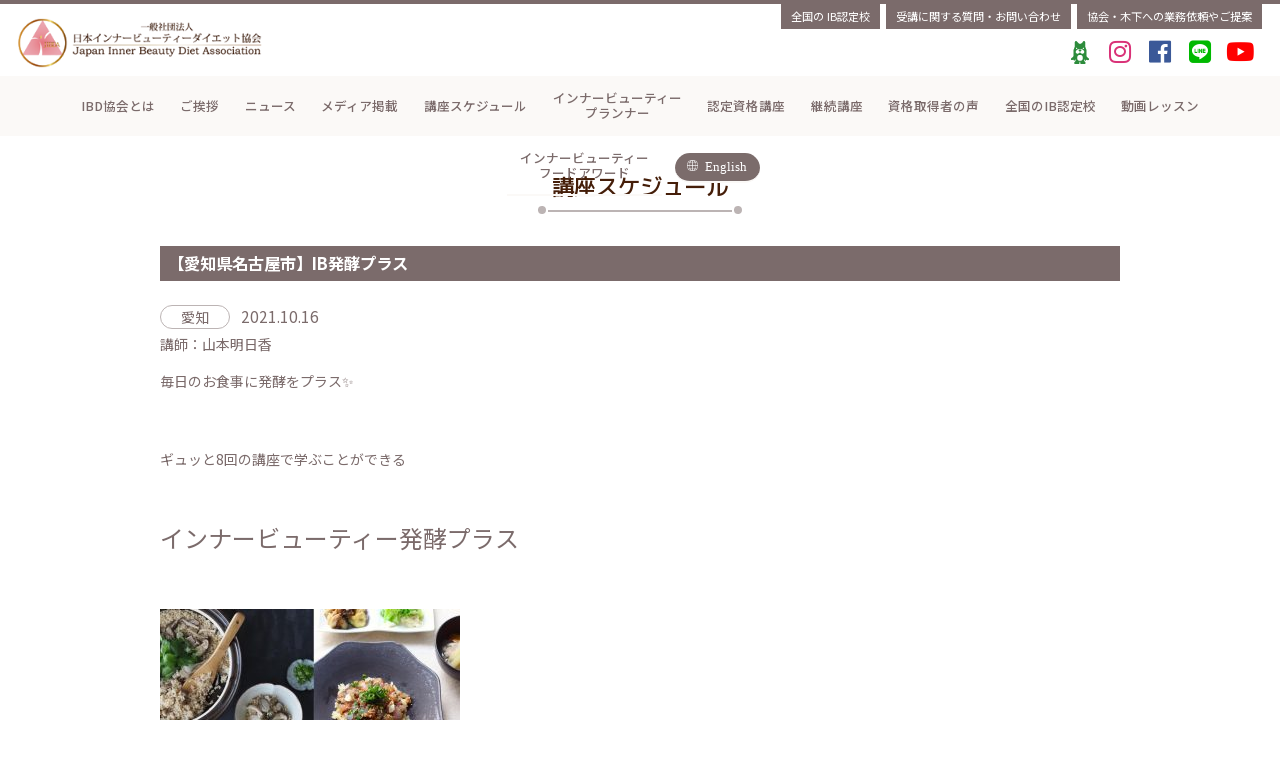

--- FILE ---
content_type: text/html; charset=UTF-8
request_url: https://inner-beauty-diet.org/schedule/%E3%80%90%E6%84%9B%E7%9F%A5%E7%9C%8C%E5%90%8D%E5%8F%A4%E5%B1%8B%E5%B8%82%E3%80%91ib%E7%99%BA%E9%85%B5%E3%83%97%E3%83%A9%E3%82%B9/
body_size: 48663
content:
<!DOCTYPE html>
<html>

<head>
	<meta http-equiv="Content-Type" content="text/html; charset=utf-8">
	<meta name="viewport" content="width=device-width, initial-scale=1, maximum-scale=6, user-scalable=1" />
	<meta name=”Keywords” content="インナービューティー,ダイエット,資格,料理,講師,養成,講座" />
	<title>日本インナービューティーダイエット協会</title>
	<link rel="shortcut icon" href="https://inner-beauty-diet.org/wp/wp-content/themes/ibd/favicon.ico">
	<link rel="stylesheet" type="text/css" href="https://inner-beauty-diet.org/wp/wp-content/themes/ibd/css/style.min.css">
	<link rel="stylesheet" type="text/css" href="https://inner-beauty-diet.org/wp/wp-content/themes/ibd/css/jquery.fancybox.css">
	<link rel="stylesheet" type="text/css" href="https://inner-beauty-diet.org/wp/wp-content/themes/ibd/css/jquery.fancybox.min.css">
	<script type="text/javascript" src="https://inner-beauty-diet.org/wp/wp-content/themes/ibd/js/jquery.js"></script>
	<link rel="preconnect" href="https://fonts.gstatic.com">
	<link href="https://fonts.googleapis.com/css2?family=Noto+Serif+JP:wght@300;400;500;600;700;900&display=swap" rel="stylesheet">
	<link href="https://fonts.googleapis.com/css?family=Dancing+Script:400,700|M+PLUS+1p:300,400,500,700,800,900|Noto+Sans+JP:100,300,400,500,700,900" rel="stylesheet">
	
		<!-- All in One SEO 4.8.5 - aioseo.com -->
	<meta name="robots" content="max-image-preview:large" />
	<meta name="author" content="ibd_admin"/>
	<link rel="canonical" href="https://inner-beauty-diet.org/schedule/%e3%80%90%e6%84%9b%e7%9f%a5%e7%9c%8c%e5%90%8d%e5%8f%a4%e5%b1%8b%e5%b8%82%e3%80%91ib%e7%99%ba%e9%85%b5%e3%83%97%e3%83%a9%e3%82%b9/" />
	<meta name="generator" content="All in One SEO (AIOSEO) 4.8.5" />
		<meta property="og:locale" content="ja_JP" />
		<meta property="og:site_name" content="日本インナービューティーダイエット協会" />
		<meta property="og:type" content="article" />
		<meta property="og:title" content="【愛知県名古屋市】IB発酵プラス | 日本インナービューティーダイエット協会" />
		<meta property="og:url" content="https://inner-beauty-diet.org/schedule/%e3%80%90%e6%84%9b%e7%9f%a5%e7%9c%8c%e5%90%8d%e5%8f%a4%e5%b1%8b%e5%b8%82%e3%80%91ib%e7%99%ba%e9%85%b5%e3%83%97%e3%83%a9%e3%82%b9/" />
		<meta property="og:image" content="https://inner-beauty-diet.org/wp/wp-content/uploads/2021/03/B479BCF8-4EFF-41B2-8D63-76372A593379.jpeg" />
		<meta property="og:image:secure_url" content="https://inner-beauty-diet.org/wp/wp-content/uploads/2021/03/B479BCF8-4EFF-41B2-8D63-76372A593379.jpeg" />
		<meta property="og:image:width" content="1080" />
		<meta property="og:image:height" content="720" />
		<meta property="article:published_time" content="2021-10-16T02:00:14+00:00" />
		<meta property="article:modified_time" content="2021-08-27T07:39:05+00:00" />
		<meta name="twitter:card" content="summary" />
		<meta name="twitter:title" content="【愛知県名古屋市】IB発酵プラス | 日本インナービューティーダイエット協会" />
		<meta name="twitter:image" content="https://inner-beauty-diet.org/wp/wp-content/uploads/2021/03/B479BCF8-4EFF-41B2-8D63-76372A593379.jpeg" />
		<script type="application/ld+json" class="aioseo-schema">
			{"@context":"https:\/\/schema.org","@graph":[{"@type":"BreadcrumbList","@id":"https:\/\/inner-beauty-diet.org\/schedule\/%e3%80%90%e6%84%9b%e7%9f%a5%e7%9c%8c%e5%90%8d%e5%8f%a4%e5%b1%8b%e5%b8%82%e3%80%91ib%e7%99%ba%e9%85%b5%e3%83%97%e3%83%a9%e3%82%b9\/#breadcrumblist","itemListElement":[{"@type":"ListItem","@id":"https:\/\/inner-beauty-diet.org#listItem","position":1,"name":"\u30db\u30fc\u30e0","item":"https:\/\/inner-beauty-diet.org","nextItem":{"@type":"ListItem","@id":"https:\/\/inner-beauty-diet.org\/schedule\/#listItem","name":"\u8b1b\u5ea7\u30b9\u30b1\u30b8\u30e5\u30fc\u30eb"}},{"@type":"ListItem","@id":"https:\/\/inner-beauty-diet.org\/schedule\/#listItem","position":2,"name":"\u8b1b\u5ea7\u30b9\u30b1\u30b8\u30e5\u30fc\u30eb","item":"https:\/\/inner-beauty-diet.org\/schedule\/","nextItem":{"@type":"ListItem","@id":"https:\/\/inner-beauty-diet.org\/schedule_category\/%e6%84%9b%e7%9f%a5\/#listItem","name":"\u611b\u77e5"},"previousItem":{"@type":"ListItem","@id":"https:\/\/inner-beauty-diet.org#listItem","name":"\u30db\u30fc\u30e0"}},{"@type":"ListItem","@id":"https:\/\/inner-beauty-diet.org\/schedule_category\/%e6%84%9b%e7%9f%a5\/#listItem","position":3,"name":"\u611b\u77e5","item":"https:\/\/inner-beauty-diet.org\/schedule_category\/%e6%84%9b%e7%9f%a5\/","nextItem":{"@type":"ListItem","@id":"https:\/\/inner-beauty-diet.org\/schedule\/%e3%80%90%e6%84%9b%e7%9f%a5%e7%9c%8c%e5%90%8d%e5%8f%a4%e5%b1%8b%e5%b8%82%e3%80%91ib%e7%99%ba%e9%85%b5%e3%83%97%e3%83%a9%e3%82%b9\/#listItem","name":"\u3010\u611b\u77e5\u770c\u540d\u53e4\u5c4b\u5e02\u3011IB\u767a\u9175\u30d7\u30e9\u30b9"},"previousItem":{"@type":"ListItem","@id":"https:\/\/inner-beauty-diet.org\/schedule\/#listItem","name":"\u8b1b\u5ea7\u30b9\u30b1\u30b8\u30e5\u30fc\u30eb"}},{"@type":"ListItem","@id":"https:\/\/inner-beauty-diet.org\/schedule\/%e3%80%90%e6%84%9b%e7%9f%a5%e7%9c%8c%e5%90%8d%e5%8f%a4%e5%b1%8b%e5%b8%82%e3%80%91ib%e7%99%ba%e9%85%b5%e3%83%97%e3%83%a9%e3%82%b9\/#listItem","position":4,"name":"\u3010\u611b\u77e5\u770c\u540d\u53e4\u5c4b\u5e02\u3011IB\u767a\u9175\u30d7\u30e9\u30b9","previousItem":{"@type":"ListItem","@id":"https:\/\/inner-beauty-diet.org\/schedule_category\/%e6%84%9b%e7%9f%a5\/#listItem","name":"\u611b\u77e5"}}]},{"@type":"Organization","@id":"https:\/\/inner-beauty-diet.org\/#organization","name":"\u65e5\u672c\u30a4\u30f3\u30ca\u30fc\u30d3\u30e5\u30fc\u30c6\u30a3\u30fc\u30c0\u30a4\u30a8\u30c3\u30c8\u5354\u4f1a","description":"Just another WordPress site","url":"https:\/\/inner-beauty-diet.org\/"},{"@type":"Person","@id":"https:\/\/inner-beauty-diet.org\/author\/ibd_admin\/#author","url":"https:\/\/inner-beauty-diet.org\/author\/ibd_admin\/","name":"ibd_admin","image":{"@type":"ImageObject","@id":"https:\/\/inner-beauty-diet.org\/schedule\/%e3%80%90%e6%84%9b%e7%9f%a5%e7%9c%8c%e5%90%8d%e5%8f%a4%e5%b1%8b%e5%b8%82%e3%80%91ib%e7%99%ba%e9%85%b5%e3%83%97%e3%83%a9%e3%82%b9\/#authorImage","url":"https:\/\/secure.gravatar.com\/avatar\/82b01ed82d24524f3f3b1f5bb25d3adc10b75814dcdeba6fa417d3ed9d41cd41?s=96&d=mm&r=g","width":96,"height":96,"caption":"ibd_admin"}},{"@type":"WebPage","@id":"https:\/\/inner-beauty-diet.org\/schedule\/%e3%80%90%e6%84%9b%e7%9f%a5%e7%9c%8c%e5%90%8d%e5%8f%a4%e5%b1%8b%e5%b8%82%e3%80%91ib%e7%99%ba%e9%85%b5%e3%83%97%e3%83%a9%e3%82%b9\/#webpage","url":"https:\/\/inner-beauty-diet.org\/schedule\/%e3%80%90%e6%84%9b%e7%9f%a5%e7%9c%8c%e5%90%8d%e5%8f%a4%e5%b1%8b%e5%b8%82%e3%80%91ib%e7%99%ba%e9%85%b5%e3%83%97%e3%83%a9%e3%82%b9\/","name":"\u3010\u611b\u77e5\u770c\u540d\u53e4\u5c4b\u5e02\u3011IB\u767a\u9175\u30d7\u30e9\u30b9 | \u65e5\u672c\u30a4\u30f3\u30ca\u30fc\u30d3\u30e5\u30fc\u30c6\u30a3\u30fc\u30c0\u30a4\u30a8\u30c3\u30c8\u5354\u4f1a","inLanguage":"ja","isPartOf":{"@id":"https:\/\/inner-beauty-diet.org\/#website"},"breadcrumb":{"@id":"https:\/\/inner-beauty-diet.org\/schedule\/%e3%80%90%e6%84%9b%e7%9f%a5%e7%9c%8c%e5%90%8d%e5%8f%a4%e5%b1%8b%e5%b8%82%e3%80%91ib%e7%99%ba%e9%85%b5%e3%83%97%e3%83%a9%e3%82%b9\/#breadcrumblist"},"author":{"@id":"https:\/\/inner-beauty-diet.org\/author\/ibd_admin\/#author"},"creator":{"@id":"https:\/\/inner-beauty-diet.org\/author\/ibd_admin\/#author"},"image":{"@type":"ImageObject","url":"https:\/\/inner-beauty-diet.org\/wp\/wp-content\/uploads\/2021\/03\/B479BCF8-4EFF-41B2-8D63-76372A593379.jpeg","@id":"https:\/\/inner-beauty-diet.org\/schedule\/%e3%80%90%e6%84%9b%e7%9f%a5%e7%9c%8c%e5%90%8d%e5%8f%a4%e5%b1%8b%e5%b8%82%e3%80%91ib%e7%99%ba%e9%85%b5%e3%83%97%e3%83%a9%e3%82%b9\/#mainImage","width":1080,"height":720},"primaryImageOfPage":{"@id":"https:\/\/inner-beauty-diet.org\/schedule\/%e3%80%90%e6%84%9b%e7%9f%a5%e7%9c%8c%e5%90%8d%e5%8f%a4%e5%b1%8b%e5%b8%82%e3%80%91ib%e7%99%ba%e9%85%b5%e3%83%97%e3%83%a9%e3%82%b9\/#mainImage"},"datePublished":"2021-10-16T11:00:14+09:00","dateModified":"2021-08-27T16:39:05+09:00"},{"@type":"WebSite","@id":"https:\/\/inner-beauty-diet.org\/#website","url":"https:\/\/inner-beauty-diet.org\/","name":"\u65e5\u672c\u30a4\u30f3\u30ca\u30fc\u30d3\u30e5\u30fc\u30c6\u30a3\u30fc\u30c0\u30a4\u30a8\u30c3\u30c8\u5354\u4f1a","description":"Just another WordPress site","inLanguage":"ja","publisher":{"@id":"https:\/\/inner-beauty-diet.org\/#organization"}}]}
		</script>
		<!-- All in One SEO -->

<link rel="alternate" type="application/rss+xml" title="日本インナービューティーダイエット協会 &raquo; 【愛知県名古屋市】IB発酵プラス のコメントのフィード" href="https://inner-beauty-diet.org/schedule/%e3%80%90%e6%84%9b%e7%9f%a5%e7%9c%8c%e5%90%8d%e5%8f%a4%e5%b1%8b%e5%b8%82%e3%80%91ib%e7%99%ba%e9%85%b5%e3%83%97%e3%83%a9%e3%82%b9/feed/" />
<link rel="alternate" title="oEmbed (JSON)" type="application/json+oembed" href="https://inner-beauty-diet.org/wp-json/oembed/1.0/embed?url=https%3A%2F%2Finner-beauty-diet.org%2Fschedule%2F%25e3%2580%2590%25e6%2584%259b%25e7%259f%25a5%25e7%259c%258c%25e5%2590%258d%25e5%258f%25a4%25e5%25b1%258b%25e5%25b8%2582%25e3%2580%2591ib%25e7%2599%25ba%25e9%2585%25b5%25e3%2583%2597%25e3%2583%25a9%25e3%2582%25b9%2F" />
<link rel="alternate" title="oEmbed (XML)" type="text/xml+oembed" href="https://inner-beauty-diet.org/wp-json/oembed/1.0/embed?url=https%3A%2F%2Finner-beauty-diet.org%2Fschedule%2F%25e3%2580%2590%25e6%2584%259b%25e7%259f%25a5%25e7%259c%258c%25e5%2590%258d%25e5%258f%25a4%25e5%25b1%258b%25e5%25b8%2582%25e3%2580%2591ib%25e7%2599%25ba%25e9%2585%25b5%25e3%2583%2597%25e3%2583%25a9%25e3%2582%25b9%2F&#038;format=xml" />
<style id='wp-img-auto-sizes-contain-inline-css' type='text/css'>
img:is([sizes=auto i],[sizes^="auto," i]){contain-intrinsic-size:3000px 1500px}
/*# sourceURL=wp-img-auto-sizes-contain-inline-css */
</style>
<link rel='stylesheet' id='sbi_styles-css' href='https://inner-beauty-diet.org/wp/wp-content/plugins/instagram-feed/css/sbi-styles.min.css?ver=6.9.1' type='text/css' media='all' />
<style id='wp-emoji-styles-inline-css' type='text/css'>

	img.wp-smiley, img.emoji {
		display: inline !important;
		border: none !important;
		box-shadow: none !important;
		height: 1em !important;
		width: 1em !important;
		margin: 0 0.07em !important;
		vertical-align: -0.1em !important;
		background: none !important;
		padding: 0 !important;
	}
/*# sourceURL=wp-emoji-styles-inline-css */
</style>
<style id='wp-block-library-inline-css' type='text/css'>
:root{--wp-block-synced-color:#7a00df;--wp-block-synced-color--rgb:122,0,223;--wp-bound-block-color:var(--wp-block-synced-color);--wp-editor-canvas-background:#ddd;--wp-admin-theme-color:#007cba;--wp-admin-theme-color--rgb:0,124,186;--wp-admin-theme-color-darker-10:#006ba1;--wp-admin-theme-color-darker-10--rgb:0,107,160.5;--wp-admin-theme-color-darker-20:#005a87;--wp-admin-theme-color-darker-20--rgb:0,90,135;--wp-admin-border-width-focus:2px}@media (min-resolution:192dpi){:root{--wp-admin-border-width-focus:1.5px}}.wp-element-button{cursor:pointer}:root .has-very-light-gray-background-color{background-color:#eee}:root .has-very-dark-gray-background-color{background-color:#313131}:root .has-very-light-gray-color{color:#eee}:root .has-very-dark-gray-color{color:#313131}:root .has-vivid-green-cyan-to-vivid-cyan-blue-gradient-background{background:linear-gradient(135deg,#00d084,#0693e3)}:root .has-purple-crush-gradient-background{background:linear-gradient(135deg,#34e2e4,#4721fb 50%,#ab1dfe)}:root .has-hazy-dawn-gradient-background{background:linear-gradient(135deg,#faaca8,#dad0ec)}:root .has-subdued-olive-gradient-background{background:linear-gradient(135deg,#fafae1,#67a671)}:root .has-atomic-cream-gradient-background{background:linear-gradient(135deg,#fdd79a,#004a59)}:root .has-nightshade-gradient-background{background:linear-gradient(135deg,#330968,#31cdcf)}:root .has-midnight-gradient-background{background:linear-gradient(135deg,#020381,#2874fc)}:root{--wp--preset--font-size--normal:16px;--wp--preset--font-size--huge:42px}.has-regular-font-size{font-size:1em}.has-larger-font-size{font-size:2.625em}.has-normal-font-size{font-size:var(--wp--preset--font-size--normal)}.has-huge-font-size{font-size:var(--wp--preset--font-size--huge)}.has-text-align-center{text-align:center}.has-text-align-left{text-align:left}.has-text-align-right{text-align:right}.has-fit-text{white-space:nowrap!important}#end-resizable-editor-section{display:none}.aligncenter{clear:both}.items-justified-left{justify-content:flex-start}.items-justified-center{justify-content:center}.items-justified-right{justify-content:flex-end}.items-justified-space-between{justify-content:space-between}.screen-reader-text{border:0;clip-path:inset(50%);height:1px;margin:-1px;overflow:hidden;padding:0;position:absolute;width:1px;word-wrap:normal!important}.screen-reader-text:focus{background-color:#ddd;clip-path:none;color:#444;display:block;font-size:1em;height:auto;left:5px;line-height:normal;padding:15px 23px 14px;text-decoration:none;top:5px;width:auto;z-index:100000}html :where(.has-border-color){border-style:solid}html :where([style*=border-top-color]){border-top-style:solid}html :where([style*=border-right-color]){border-right-style:solid}html :where([style*=border-bottom-color]){border-bottom-style:solid}html :where([style*=border-left-color]){border-left-style:solid}html :where([style*=border-width]){border-style:solid}html :where([style*=border-top-width]){border-top-style:solid}html :where([style*=border-right-width]){border-right-style:solid}html :where([style*=border-bottom-width]){border-bottom-style:solid}html :where([style*=border-left-width]){border-left-style:solid}html :where(img[class*=wp-image-]){height:auto;max-width:100%}:where(figure){margin:0 0 1em}html :where(.is-position-sticky){--wp-admin--admin-bar--position-offset:var(--wp-admin--admin-bar--height,0px)}@media screen and (max-width:600px){html :where(.is-position-sticky){--wp-admin--admin-bar--position-offset:0px}}

/*# sourceURL=wp-block-library-inline-css */
</style><style id='global-styles-inline-css' type='text/css'>
:root{--wp--preset--aspect-ratio--square: 1;--wp--preset--aspect-ratio--4-3: 4/3;--wp--preset--aspect-ratio--3-4: 3/4;--wp--preset--aspect-ratio--3-2: 3/2;--wp--preset--aspect-ratio--2-3: 2/3;--wp--preset--aspect-ratio--16-9: 16/9;--wp--preset--aspect-ratio--9-16: 9/16;--wp--preset--color--black: #000000;--wp--preset--color--cyan-bluish-gray: #abb8c3;--wp--preset--color--white: #ffffff;--wp--preset--color--pale-pink: #f78da7;--wp--preset--color--vivid-red: #cf2e2e;--wp--preset--color--luminous-vivid-orange: #ff6900;--wp--preset--color--luminous-vivid-amber: #fcb900;--wp--preset--color--light-green-cyan: #7bdcb5;--wp--preset--color--vivid-green-cyan: #00d084;--wp--preset--color--pale-cyan-blue: #8ed1fc;--wp--preset--color--vivid-cyan-blue: #0693e3;--wp--preset--color--vivid-purple: #9b51e0;--wp--preset--gradient--vivid-cyan-blue-to-vivid-purple: linear-gradient(135deg,rgb(6,147,227) 0%,rgb(155,81,224) 100%);--wp--preset--gradient--light-green-cyan-to-vivid-green-cyan: linear-gradient(135deg,rgb(122,220,180) 0%,rgb(0,208,130) 100%);--wp--preset--gradient--luminous-vivid-amber-to-luminous-vivid-orange: linear-gradient(135deg,rgb(252,185,0) 0%,rgb(255,105,0) 100%);--wp--preset--gradient--luminous-vivid-orange-to-vivid-red: linear-gradient(135deg,rgb(255,105,0) 0%,rgb(207,46,46) 100%);--wp--preset--gradient--very-light-gray-to-cyan-bluish-gray: linear-gradient(135deg,rgb(238,238,238) 0%,rgb(169,184,195) 100%);--wp--preset--gradient--cool-to-warm-spectrum: linear-gradient(135deg,rgb(74,234,220) 0%,rgb(151,120,209) 20%,rgb(207,42,186) 40%,rgb(238,44,130) 60%,rgb(251,105,98) 80%,rgb(254,248,76) 100%);--wp--preset--gradient--blush-light-purple: linear-gradient(135deg,rgb(255,206,236) 0%,rgb(152,150,240) 100%);--wp--preset--gradient--blush-bordeaux: linear-gradient(135deg,rgb(254,205,165) 0%,rgb(254,45,45) 50%,rgb(107,0,62) 100%);--wp--preset--gradient--luminous-dusk: linear-gradient(135deg,rgb(255,203,112) 0%,rgb(199,81,192) 50%,rgb(65,88,208) 100%);--wp--preset--gradient--pale-ocean: linear-gradient(135deg,rgb(255,245,203) 0%,rgb(182,227,212) 50%,rgb(51,167,181) 100%);--wp--preset--gradient--electric-grass: linear-gradient(135deg,rgb(202,248,128) 0%,rgb(113,206,126) 100%);--wp--preset--gradient--midnight: linear-gradient(135deg,rgb(2,3,129) 0%,rgb(40,116,252) 100%);--wp--preset--font-size--small: 13px;--wp--preset--font-size--medium: 20px;--wp--preset--font-size--large: 36px;--wp--preset--font-size--x-large: 42px;--wp--preset--spacing--20: 0.44rem;--wp--preset--spacing--30: 0.67rem;--wp--preset--spacing--40: 1rem;--wp--preset--spacing--50: 1.5rem;--wp--preset--spacing--60: 2.25rem;--wp--preset--spacing--70: 3.38rem;--wp--preset--spacing--80: 5.06rem;--wp--preset--shadow--natural: 6px 6px 9px rgba(0, 0, 0, 0.2);--wp--preset--shadow--deep: 12px 12px 50px rgba(0, 0, 0, 0.4);--wp--preset--shadow--sharp: 6px 6px 0px rgba(0, 0, 0, 0.2);--wp--preset--shadow--outlined: 6px 6px 0px -3px rgb(255, 255, 255), 6px 6px rgb(0, 0, 0);--wp--preset--shadow--crisp: 6px 6px 0px rgb(0, 0, 0);}:where(.is-layout-flex){gap: 0.5em;}:where(.is-layout-grid){gap: 0.5em;}body .is-layout-flex{display: flex;}.is-layout-flex{flex-wrap: wrap;align-items: center;}.is-layout-flex > :is(*, div){margin: 0;}body .is-layout-grid{display: grid;}.is-layout-grid > :is(*, div){margin: 0;}:where(.wp-block-columns.is-layout-flex){gap: 2em;}:where(.wp-block-columns.is-layout-grid){gap: 2em;}:where(.wp-block-post-template.is-layout-flex){gap: 1.25em;}:where(.wp-block-post-template.is-layout-grid){gap: 1.25em;}.has-black-color{color: var(--wp--preset--color--black) !important;}.has-cyan-bluish-gray-color{color: var(--wp--preset--color--cyan-bluish-gray) !important;}.has-white-color{color: var(--wp--preset--color--white) !important;}.has-pale-pink-color{color: var(--wp--preset--color--pale-pink) !important;}.has-vivid-red-color{color: var(--wp--preset--color--vivid-red) !important;}.has-luminous-vivid-orange-color{color: var(--wp--preset--color--luminous-vivid-orange) !important;}.has-luminous-vivid-amber-color{color: var(--wp--preset--color--luminous-vivid-amber) !important;}.has-light-green-cyan-color{color: var(--wp--preset--color--light-green-cyan) !important;}.has-vivid-green-cyan-color{color: var(--wp--preset--color--vivid-green-cyan) !important;}.has-pale-cyan-blue-color{color: var(--wp--preset--color--pale-cyan-blue) !important;}.has-vivid-cyan-blue-color{color: var(--wp--preset--color--vivid-cyan-blue) !important;}.has-vivid-purple-color{color: var(--wp--preset--color--vivid-purple) !important;}.has-black-background-color{background-color: var(--wp--preset--color--black) !important;}.has-cyan-bluish-gray-background-color{background-color: var(--wp--preset--color--cyan-bluish-gray) !important;}.has-white-background-color{background-color: var(--wp--preset--color--white) !important;}.has-pale-pink-background-color{background-color: var(--wp--preset--color--pale-pink) !important;}.has-vivid-red-background-color{background-color: var(--wp--preset--color--vivid-red) !important;}.has-luminous-vivid-orange-background-color{background-color: var(--wp--preset--color--luminous-vivid-orange) !important;}.has-luminous-vivid-amber-background-color{background-color: var(--wp--preset--color--luminous-vivid-amber) !important;}.has-light-green-cyan-background-color{background-color: var(--wp--preset--color--light-green-cyan) !important;}.has-vivid-green-cyan-background-color{background-color: var(--wp--preset--color--vivid-green-cyan) !important;}.has-pale-cyan-blue-background-color{background-color: var(--wp--preset--color--pale-cyan-blue) !important;}.has-vivid-cyan-blue-background-color{background-color: var(--wp--preset--color--vivid-cyan-blue) !important;}.has-vivid-purple-background-color{background-color: var(--wp--preset--color--vivid-purple) !important;}.has-black-border-color{border-color: var(--wp--preset--color--black) !important;}.has-cyan-bluish-gray-border-color{border-color: var(--wp--preset--color--cyan-bluish-gray) !important;}.has-white-border-color{border-color: var(--wp--preset--color--white) !important;}.has-pale-pink-border-color{border-color: var(--wp--preset--color--pale-pink) !important;}.has-vivid-red-border-color{border-color: var(--wp--preset--color--vivid-red) !important;}.has-luminous-vivid-orange-border-color{border-color: var(--wp--preset--color--luminous-vivid-orange) !important;}.has-luminous-vivid-amber-border-color{border-color: var(--wp--preset--color--luminous-vivid-amber) !important;}.has-light-green-cyan-border-color{border-color: var(--wp--preset--color--light-green-cyan) !important;}.has-vivid-green-cyan-border-color{border-color: var(--wp--preset--color--vivid-green-cyan) !important;}.has-pale-cyan-blue-border-color{border-color: var(--wp--preset--color--pale-cyan-blue) !important;}.has-vivid-cyan-blue-border-color{border-color: var(--wp--preset--color--vivid-cyan-blue) !important;}.has-vivid-purple-border-color{border-color: var(--wp--preset--color--vivid-purple) !important;}.has-vivid-cyan-blue-to-vivid-purple-gradient-background{background: var(--wp--preset--gradient--vivid-cyan-blue-to-vivid-purple) !important;}.has-light-green-cyan-to-vivid-green-cyan-gradient-background{background: var(--wp--preset--gradient--light-green-cyan-to-vivid-green-cyan) !important;}.has-luminous-vivid-amber-to-luminous-vivid-orange-gradient-background{background: var(--wp--preset--gradient--luminous-vivid-amber-to-luminous-vivid-orange) !important;}.has-luminous-vivid-orange-to-vivid-red-gradient-background{background: var(--wp--preset--gradient--luminous-vivid-orange-to-vivid-red) !important;}.has-very-light-gray-to-cyan-bluish-gray-gradient-background{background: var(--wp--preset--gradient--very-light-gray-to-cyan-bluish-gray) !important;}.has-cool-to-warm-spectrum-gradient-background{background: var(--wp--preset--gradient--cool-to-warm-spectrum) !important;}.has-blush-light-purple-gradient-background{background: var(--wp--preset--gradient--blush-light-purple) !important;}.has-blush-bordeaux-gradient-background{background: var(--wp--preset--gradient--blush-bordeaux) !important;}.has-luminous-dusk-gradient-background{background: var(--wp--preset--gradient--luminous-dusk) !important;}.has-pale-ocean-gradient-background{background: var(--wp--preset--gradient--pale-ocean) !important;}.has-electric-grass-gradient-background{background: var(--wp--preset--gradient--electric-grass) !important;}.has-midnight-gradient-background{background: var(--wp--preset--gradient--midnight) !important;}.has-small-font-size{font-size: var(--wp--preset--font-size--small) !important;}.has-medium-font-size{font-size: var(--wp--preset--font-size--medium) !important;}.has-large-font-size{font-size: var(--wp--preset--font-size--large) !important;}.has-x-large-font-size{font-size: var(--wp--preset--font-size--x-large) !important;}
/*# sourceURL=global-styles-inline-css */
</style>

<style id='classic-theme-styles-inline-css' type='text/css'>
/*! This file is auto-generated */
.wp-block-button__link{color:#fff;background-color:#32373c;border-radius:9999px;box-shadow:none;text-decoration:none;padding:calc(.667em + 2px) calc(1.333em + 2px);font-size:1.125em}.wp-block-file__button{background:#32373c;color:#fff;text-decoration:none}
/*# sourceURL=/wp-includes/css/classic-themes.min.css */
</style>
<link rel='stylesheet' id='wp-pagenavi-css' href='https://inner-beauty-diet.org/wp/wp-content/plugins/wp-pagenavi/pagenavi-css.css?ver=2.70' type='text/css' media='all' />
<link rel="https://api.w.org/" href="https://inner-beauty-diet.org/wp-json/" /><link rel="EditURI" type="application/rsd+xml" title="RSD" href="https://inner-beauty-diet.org/wp/xmlrpc.php?rsd" />
<meta name="generator" content="WordPress 6.9" />
<link rel='shortlink' href='https://inner-beauty-diet.org/?p=6458' />
<!-- Google Tag Manager -->
<script>(function(w,d,s,l,i){w[l]=w[l]||[];w[l].push({'gtm.start':
new Date().getTime(),event:'gtm.js'});var f=d.getElementsByTagName(s)[0],
j=d.createElement(s),dl=l!='dataLayer'?'&l='+l:'';j.async=true;j.src=
'https://www.googletagmanager.com/gtm.js?id='+i+dl;f.parentNode.insertBefore(j,f);
})(window,document,'script','dataLayer','GTM-P9X9LJ2');</script>
<!-- End Google Tag Manager -->
			<link rel="apple-touch-icon" href="https://inner-beauty-diet.org/wp/wp-content/themes/ibd/images/icon.jpg" />
</head>


		<body id="detail">
		
				<header>
					<section class="logo"><a href="https://inner-beauty-diet.org"></a></section>
					<section class="headernav">
						<ul>
							<li class="nav01"><a href="https://inner-beauty-diet.org/ibpm1daylesson" title="IBPM1dayレッスン">全国の<span class="pc">&nbsp;</span><br />IB認定校</a></li>
							<li class="nav02"><a href="https://pro.form-mailer.jp/fms/0856c40647207" title="受講に関する質問・お問い合わせ" target="_blank">受講に関する<br />質問・お問い合わせ</a></li>
							<li class="nav03"><a href="https://pro.form-mailer.jp/fms/6cafd16a124352" title="協会・木下への業務依頼やご提案" target="_blank">協会・木下への<br />業務依頼やご提案</a></li>
						</ul>
					</section>
					<section class="snsCol">
						<!--<a href="https://member.inner-beauty-diet.org/user/signup.php" target="blank"  class="floatRegister">
	<img src="https://inner-beauty-diet.org/wp/wp-content/themes/ibd/img/pc_register_bnr.png" class="pc">
	<img src="https://inner-beauty-diet.org/wp/wp-content/themes/ibd/img/sp_register_bnr.png" class="sp">
</a>-->
						<ul>
							<li class="ameba"><a href="https://ameblo.jp/aoi-kinoshita/" title="木下あおいのキレイになるインナービューティーダイエット" target="_blank"></a></li>
							<li class="insta"><a href="https://www.instagram.com/innerbeautydiet/" title="日本インナービューティーダイエット協会 Instagram" target="_blank"></a></li>
							<li class="fb"><a href="https://www.facebook.com/innerbeautydiet/?ref=nf&hc_ref=ARTh5VwnIM6aFh9Zy1dcV8u4_pqMJ2M9J7oQm_cr7ejqNaackdhh7FPmwxRdBv5Xt-M" title="Facebook" target="_blank"></a></li>
							<li class="line"><a data-fancybox data-options='{"src": "#snsline", "touch": false, "smallBtn" : false}' href="javascript:;"></a></li>
							<li class="youtube"><a href="https://www.youtube.com/@innerbeautydiet" title="Inner Beauty Diet channel" target="_blank"></a></li>
						</ul>
					</section>
					<div class="sp_eng">
						<div class="sp_eng_flx">
							<img src="https://inner-beauty-diet.org/wp/wp-content/themes/ibd/img/en_beige_icon.png" alt="sp_header_eng" width="18" height="18">
							<a href="https://inner-beauty-diet.org/english/" title="英語ページ">English</a>
						</div>
					</div>
					<nav>
						<ul id="navi">
							<li class="navoverview"><a href="https://inner-beauty-diet.org/#ibdcol" title="IBD協会とは"></a>IBD協会とは</li>
							<li class="navgreeting"><a href="https://inner-beauty-diet.org/greeting/" title="ご挨拶"></a>ご挨拶</li>
							<li class="navnews"><a href="https://inner-beauty-diet.org/news/" title="ニュース"></a>ニュース</li>
							<li class="navmedia"><a href="https://inner-beauty-diet.org/media/" title="メディア掲載"></a>メディア掲載</li>
							<li class="navschedule"><a href="https://inner-beauty-diet.org/schedule/" title="講座スケジュール"></a>講座スケジュール</li>
							<li class="navinner"><a href="https://inner-beauty-diet.org/planner/" title="インナービューティープランナー"></a>インナービューティー<br class="pc" />プランナー</li>
							<li class="navlicence"><a href="https://inner-beauty-diet.org/licenses/" title="認定資格講座"></a>認定資格講座</li>
							<li class="navlicence"><a href="https://inner-beauty-diet.org/continuing-courses/" title="継続講座"></a>継続講座</li>
							<li class="navvoice"><a href="https://inner-beauty-diet.org/voice/" title="資格取得者の声"></a>資格取得者の声</li>
							<li class="navsalon"><a href="https://inner-beauty-diet.org/salon/" title="認定校料理教室"></a>全国のIB認定校</li>
<!-- 							<li class=""><a href="https://member.inner-beauty-diet.org/visitor/reserve0.php?type=&subtype=&ls00=458&mode=&val=&code=&submit=%E3%81%94%E4%BA%88%E7%B4%84%E3%81%AF%E3%81%93%E3%81%A1%E3%82%89" title="認定校料理教室" target="_blank"></a>認定校体験教室</li> -->
							<li class=""><a href="https://member.inner-beauty-diet.org/user/menulist.php?ls13=&ls16=%E5%8B%95%E7%94%BB%E5%8F%97%E8%AC%9B&keyword=" title="動画レッスン" target="_blank"></a>動画レッスン</li>
							<li class="navkirakira"><a href="https://inner-beauty-diet.org/foodaward/" title="インナービューティーフードアワード"></a>インナービューティー<br class="pc" />フードアワード</li>
							<li class="header_eng"><a href="https://inner-beauty-diet.org/english/" title="英語ページ"></a>English</li>
							<!-- <li class="navkirakira"><a href="https://inner-beauty-diet.org/kirakira/" title="きらきら会"></a>きらきら会</li> -->
						</ul>
						<div class="btnopen">
							<a class="menu-trigger">
								<span></span>
								<span></span>
								<span></span>
							</a>
						</div>
						<div class="btnclose"></div>
					</nav>

					<section id="snsline" style="display: none; max-width:600px;">
						<div align="center">
							<img src="https://inner-beauty-diet.org/wp/wp-content/themes/ibd/images/line-1.png" width="100%">
						</div>
					</section>
				</header>
<main id="main" role="main">
<h2><span>講座スケジュール</span></h2>

<section class="articlecol">

<article class="class="post-6458 schedule type-schedule status-publish has-post-thumbnail hentry schedule_category-45"">
<h3>【愛知県名古屋市】IB発酵プラス</h3>
<span class="txt__cat">愛知</span>
<span class="date">2021.10.16</span>
<div class="entrycontent">
<p class="teachername">講師：山本明日香</p>
<p>毎日のお食事に発酵をプラス✨</p>
<p>&nbsp;</p>
<p>ギュッと8回の講座で学ぶことができる</p>
<p>&nbsp;</p>
<p><span style="font-size: 18pt;">インナービューティー発酵プラス</span></p>
<p>&nbsp;</p>
<p><img fetchpriority="high" decoding="async" class="alignleft size-medium wp-image-5713" src="https://inner-beauty-diet.org/wp/wp-content/uploads/2020/11/124694246_686827201971053_1927576907232144791_n-300x300.jpg" alt="" width="300" height="300" srcset="https://inner-beauty-diet.org/wp/wp-content/uploads/2020/11/124694246_686827201971053_1927576907232144791_n-300x300.jpg 300w, https://inner-beauty-diet.org/wp/wp-content/uploads/2020/11/124694246_686827201971053_1927576907232144791_n-150x150.jpg 150w, https://inner-beauty-diet.org/wp/wp-content/uploads/2020/11/124694246_686827201971053_1927576907232144791_n-768x768.jpg 768w, https://inner-beauty-diet.org/wp/wp-content/uploads/2020/11/124694246_686827201971053_1927576907232144791_n-1024x1024.jpg 1024w" sizes="(max-width: 300px) 100vw, 300px" /></p>
<p>&nbsp;</p>
<p>和食中心とした</p>
<p>・出汁のとりかた</p>
<p>・卵焼きの上手な作り方</p>
<p>・魚のさばき方</p>
<p>・土鍋ごはんの作り方</p>
<p>など基本から学べます✨</p>
<p>》》<a href="https://inner-beauty-diet.org/licenses/fermplus/">詳しい内容はこちら</a></p>
<p>&nbsp;</p>
<p>10 月開催の認定校のご紹介です。</p>
<p>&nbsp;</p>
<p>＜対面レッスン＞</p>
<p><img decoding="async" class="alignleft size-medium wp-image-5987" src="https://inner-beauty-diet.org/wp/wp-content/uploads/2021/03/B479BCF8-4EFF-41B2-8D63-76372A593379-300x200.jpeg" alt="" width="300" height="200" srcset="https://inner-beauty-diet.org/wp/wp-content/uploads/2021/03/B479BCF8-4EFF-41B2-8D63-76372A593379-300x200.jpeg 300w, https://inner-beauty-diet.org/wp/wp-content/uploads/2021/03/B479BCF8-4EFF-41B2-8D63-76372A593379-1024x683.jpeg 1024w, https://inner-beauty-diet.org/wp/wp-content/uploads/2021/03/B479BCF8-4EFF-41B2-8D63-76372A593379-768x512.jpeg 768w, https://inner-beauty-diet.org/wp/wp-content/uploads/2021/03/B479BCF8-4EFF-41B2-8D63-76372A593379.jpeg 1080w" sizes="(max-width: 300px) 100vw, 300px" /></p>
<p>&nbsp;</p>
<p>愛知県名古屋市</p>
<p>体の中からきれいと幸せめぐる</p>
<p>和食お料理教室「めぐるごはん」主菜　</p>
<p><a href="https://www.instagram.com/asuka_yamamoto_">山本明日香講師</a></p>
<p>&nbsp;</p>
<p>&nbsp;</p>
<p>&nbsp;</p>
<div class="o9v6fnle cxmmr5t8 oygrvhab hcukyx3x c1et5uql">
<div dir="auto">お出汁の取り方から土鍋ご飯の炊き方、</div>
<div dir="auto">お魚のさばき方、</div>
<div dir="auto">知っておきたい和食の基本をお伝えします。</div>
</div>
<div dir="auto"> </div>
<div dir="auto"><img decoding="async" class="alignleft size-medium wp-image-6627" src="https://inner-beauty-diet.org/wp/wp-content/uploads/2021/08/cbc6d0a039fc251f3cdbe06ab84903c7-300x225.jpg" alt="" width="300" height="225" srcset="https://inner-beauty-diet.org/wp/wp-content/uploads/2021/08/cbc6d0a039fc251f3cdbe06ab84903c7-300x225.jpg 300w, https://inner-beauty-diet.org/wp/wp-content/uploads/2021/08/cbc6d0a039fc251f3cdbe06ab84903c7-768x576.jpg 768w, https://inner-beauty-diet.org/wp/wp-content/uploads/2021/08/cbc6d0a039fc251f3cdbe06ab84903c7.jpg 960w" sizes="(max-width: 300px) 100vw, 300px" /></div>
<div dir="auto"> </div>
<div dir="auto">お肉やお魚を体に優しくお料理にとりいれるための技、臭みの取り方などマスターしたら洋食などにも応用が可能になります。</div>
<div dir="auto"> </div>
<div dir="auto"> </div>
<div class="o9v6fnle cxmmr5t8 oygrvhab hcukyx3x c1et5uql">
<div dir="auto">きっとお料理が上手になること間違いなしです！</div>
</div>
<div dir="auto"> </div>
<div dir="auto"> </div>
<div class="o9v6fnle cxmmr5t8 oygrvhab hcukyx3x c1et5uql">
<div dir="auto">お出汁の香りのなんとも言えない癒し効果、おいしさ、和の世界観、大好きな和食を皆さまに大切にお伝えしたいと思っています。</div>
</div>
<div dir="auto"> </div>
<div dir="auto"> </div>
<div dir="auto"><img loading="lazy" decoding="async" class="alignleft size-medium wp-image-6628" src="https://inner-beauty-diet.org/wp/wp-content/uploads/2021/08/8bc8a547c61e829458cea11824671f93-300x225.jpg" alt="" width="300" height="225" srcset="https://inner-beauty-diet.org/wp/wp-content/uploads/2021/08/8bc8a547c61e829458cea11824671f93-300x225.jpg 300w, https://inner-beauty-diet.org/wp/wp-content/uploads/2021/08/8bc8a547c61e829458cea11824671f93-768x576.jpg 768w, https://inner-beauty-diet.org/wp/wp-content/uploads/2021/08/8bc8a547c61e829458cea11824671f93.jpg 960w" sizes="auto, (max-width: 300px) 100vw, 300px" /></div>
<div dir="auto"> </div>
<div dir="auto"> </div>
<div class="o9v6fnle cxmmr5t8 oygrvhab hcukyx3x c1et5uql">
<div dir="auto">ぜひお待ちしております。</div>
</div>
<div dir="auto"> </div>
<div dir="auto"> </div>
<div dir="auto"> </div>
<div dir="auto"> </div>
<div dir="auto"> </div>
<div dir="auto"> </div>
<p>&nbsp;</p>
<p>＜日程＞</p>
<p>10月16日</p>
<p>10月23日</p>
<p>11月6日</p>
<p>11月27日</p>
<p>12月18日</p>
<p>1月22日</p>
<p>2月4日</p>
<p>2月18日</p>
<p>&nbsp;</p>
<p>&nbsp;</p>
<p>【開催場所】</p>
<p>愛知県名古屋市オパール校</p>
<p>&nbsp;</p>
<p><img loading="lazy" decoding="async" class="alignleft size-medium wp-image-6257" src="https://inner-beauty-diet.org/wp/wp-content/uploads/2021/07/183309426_304009161232086_5435829541069196643_n-300x300.jpg" alt="" width="300" height="300" srcset="https://inner-beauty-diet.org/wp/wp-content/uploads/2021/07/183309426_304009161232086_5435829541069196643_n-300x300.jpg 300w, https://inner-beauty-diet.org/wp/wp-content/uploads/2021/07/183309426_304009161232086_5435829541069196643_n-150x150.jpg 150w, https://inner-beauty-diet.org/wp/wp-content/uploads/2021/07/183309426_304009161232086_5435829541069196643_n-768x768.jpg 768w, https://inner-beauty-diet.org/wp/wp-content/uploads/2021/07/183309426_304009161232086_5435829541069196643_n.jpg 827w" sizes="auto, (max-width: 300px) 100vw, 300px" /></p>
<p>&nbsp;</p>
<p>詳しい内容は》》<a href="https://inner-beauty-diet.org/licenses/fermplus/">こちらから</a></p>
<p>&nbsp;</p>
<p>お申込みは</p>
<p>会員サイトに新規登録（ログイン）いただき、</p>
<p>「レッスン」の「コース・通信」から「IB発酵プラス」を選択いただき</p>
<p>ご希望の講師を選択してお申込みください(*´▽｀*)</p>
<p>》》<a href="https://member.inner-beauty-diet.org/user/paypal.php?_ga=2.71074009.854903528.1612582756-2133384023.1598514105">会員サイトはこちらをクリック</a></p>
<p>&nbsp;</p>
</div>
<!--/post/-->
<div class="postnav">
<span><a href="https://inner-beauty-diet.org/schedule/%e3%80%90%e3%82%aa%e3%83%b3%e3%83%a9%e3%82%a4%e3%83%b3%e3%80%91ib%e3%82%aa%e3%82%a4%e3%83%aa%e3%82%b9%e3%83%88%e8%ac%9b%e5%ba%a7-3/" rel="prev">< 戻る</a></span>
<span class="sep">|</span>
<span><a href="https://inner-beauty-diet.org/schedule/">一覧</a></span>
<span class="sep">|</span>
<span><a href="https://inner-beauty-diet.org/schedule/%e3%80%90%e6%bb%8b%e8%b3%80%e7%9c%8c%e6%a0%97%e6%9d%b1%e5%b8%82%e3%80%91ib%e3%83%80%e3%82%a4%e3%82%a8%e3%83%83%e3%83%88%e5%9f%ba%e7%a4%8e%e3%83%97%e3%83%ad%e3%82%b0%e3%83%a9%e3%83%a0/" rel="next">次へ ></a></span>
</div>
<!-- .post-nav -->
</section>

<section class="slider bannercol">
<article>
<a href="http://shop.inner-beauty-diet.org/?_ga=2.146942839.1907714013.1551859491-185371787.1551859491" class="hover1" target="_blank">
<img src="https://inner-beauty-diet.org/wp/wp-content/uploads/2024/12/4df4be45444e3f86c8be8abbf425ba00.png" alt="" />
</a>
</article>
<article>
<a href="https://lounge.dmm.com/detail/3031/" class="hover1" target="_blank">
<img src="https://inner-beauty-diet.org/wp/wp-content/uploads/2024/12/a94d5c96f97375de4703b1fc7c9c9aab.png" alt="" />
</a>
</article>
<article>
<a href="https://biyosyoku-recipe.jp/" class="hover1" target="_blank">
<img src="https://inner-beauty-diet.org/wp/wp-content/uploads/2024/12/8b2a0ee4ad54093b0e3d42f0153de3a2.png" alt="" />
</a>
</article>
</section></main>
<!-- #main -->

<footer role="footer">
<div class="topBtn" id="topBtn"><a href="#"></a></div>
<section id="instacol">

<div id="sb_instagram"  class="sbi sbi_mob_col_1 sbi_tab_col_2 sbi_col_6" style="width: 100%;"	 data-feedid="sbi_17841403193582119#6"  data-res="auto" data-cols="6" data-colsmobile="1" data-colstablet="2" data-num="6" data-nummobile="6" data-item-padding=""	 data-shortcode-atts="{&quot;permanent&quot;:&quot;true&quot;,&quot;showheader&quot;:&quot;false&quot;,&quot;showlikes&quot;:&quot;false&quot;,&quot;showcaption&quot;:&quot;false&quot;,&quot;cachetime&quot;:30}"  data-postid="6458" data-locatornonce="7c2fa1cb49" data-imageaspectratio="1:1" data-sbi-flags="favorLocal">
	
	<div id="sbi_images" >
			</div>

	<div id="sbi_load" >

	
	
</div>
		<span class="sbi_resized_image_data" data-feed-id="sbi_17841403193582119#6"
		  data-resized="[]">
	</span>
	</div>

</section>
<!--/instacol/-->
<section class="title">一般社団法人　日本インナービューティーダイエット協会
<span>Japan Inner Beauty Diet Association</span></section>
<section class="snsCol">
<ul>
<li class="ameba"><a href="https://ameblo.jp/aoi-kinoshita/" title="木下あおいのキレイになるインナービューティーダイエット" target="_blank"></a></li>
<li class="insta"><a href="https://www.instagram.com/innerbeautydiet/" title="日本インナービューティーダイエット協会 Instagram" target="_blank"></a></li>
<li class="fb"><a href="https://www.facebook.com/innerbeautydiet/?ref=nf&hc_ref=ARTh5VwnIM6aFh9Zy1dcV8u4_pqMJ2M9J7oQm_cr7ejqNaackdhh7FPmwxRdBv5Xt-M" title="Facebook" target="_blank"></a></li>
<li class="line"><a data-fancybox data-options='{"src": "#snsline", "touch": false, "smallBtn" : false}' href="javascript:;"></a></li>
</ul>
</section>
<small>Copyright&copy;日本インナービューティーダイエット協会</small>
</footer>

<!-- リマーケティング タグの Google コード -->
<script type="text/javascript">
	/* <![CDATA[ */
	var google_conversion_id = 857141323;
	var google_custom_params = window.google_tag_params;
	var google_remarketing_only = true;
	/* ]]> */
</script>
<script type="text/javascript" src="//www.googleadservices.com/pagead/conversion.js"></script>
<noscript>
<div style="display:inline;">
<img height="1" width="1" style="border-style:none;" alt="" src="//googleads.g.doubleclick.net/pagead/viewthroughconversion/857141323/?guid=ON&amp;script=0"/>
</div>
</noscript>

<!-- リマーケティング タグの Google コード -->
<script type="text/javascript">
/* <![CDATA[ */
var google_conversion_id = 857141323;
var google_custom_params = window.google_tag_params;
var google_remarketing_only = true;
/* ]]> */
</script>
<script type="text/javascript" src="//www.googleadservices.com/pagead/conversion.js">
</script>
<noscript>
<div style="display:inline;">
<img height="1" width="1" style="border-style:none;" alt="" src="//googleads.g.doubleclick.net/pagead/viewthroughconversion/857141323/?guid=ON&amp;script=0"/>
</div>
</noscript>

<!-- Yahoo Code for your Target List -->
<!-- Yahoo リマケーティングタグ　コード -->
<script type="text/javascript">
/* <![CDATA[ */
var yahoo_ss_retargeting_id = 1000384085;
var yahoo_sstag_custom_params = window.yahoo_sstag_params;
var yahoo_ss_retargeting = true;
/* ]]> */
</script>
<script type="text/javascript" src="//s.yimg.jp/images/listing/tool/cv/conversion.js">
</script>
<noscript>
<div style="display:inline;">
<img height="1" width="1" style="border-style:none;" alt="" src="//b97.yahoo.co.jp/pagead/conversion/1000384085/?guid=ON&script=0&disvt=false"/>
</div>
</noscript>

<script type="text/javascript" src="https://inner-beauty-diet.org/wp/wp-content/themes/ibd/js/jquery.fancybox.min.js"></script>
<link rel="stylesheet" type="text/css" href="https://inner-beauty-diet.org/wp/wp-content/themes/ibd/css/slick.css"/>
<link rel="stylesheet" type="text/css" href="https://inner-beauty-diet.org/wp/wp-content/themes/ibd/css/slick-theme.css"/>
<script type="text/javascript" src="https://inner-beauty-diet.org/wp/wp-content/themes/ibd/js/slick.min.js"></script>
<script type="text/javascript">
$('.bannercol').slick({
  //centerMode: true,
  //centerPadding: '40px',
  slidesToShow: 3,
  dots:true,
  arrows: true,
  autoplay: true,
  autoplaySpeed: 4000,
  responsive: [
    {
      breakpoint: 768,
      settings: {
  		arrows: false,
      }
    },
    {
      breakpoint: 480,
      settings: {
        centerMode: true,
  		arrows: false,
        centerPadding: '90px',
        slidesToShow: 1
      }
    }
  ]
});
$('.fade').slick({
  dots: true,
  infinite: true,
  speed: 500,
  dots:false,
  arrows: false,
  autoplaySpeed: 4500,
  fade: true,
  autoplay: true,
  cssEase: 'linear'
});
$('.schoolslide').slick({
	infinite: true,
    slidesToShow: 1,
	slidesToScroll: 1,
  	dots:true,
	autoplay : true,
	autoplaySpeed : 3000,
	arrows: false,
	fade: false,
});
</script>
<script type="text/javascript" src="https://inner-beauty-diet.org/wp/wp-content/themes/ibd/js/common.js"></script>
<style>
html{
    margin-top: 0 !important;
}    
</style>
<script type="speculationrules">
{"prefetch":[{"source":"document","where":{"and":[{"href_matches":"/*"},{"not":{"href_matches":["/wp/wp-*.php","/wp/wp-admin/*","/wp/wp-content/uploads/*","/wp/wp-content/*","/wp/wp-content/plugins/*","/wp/wp-content/themes/ibd/*","/*\\?(.+)"]}},{"not":{"selector_matches":"a[rel~=\"nofollow\"]"}},{"not":{"selector_matches":".no-prefetch, .no-prefetch a"}}]},"eagerness":"conservative"}]}
</script>
<!-- Google Tag Manager (noscript) -->
<noscript><iframe src="https://www.googletagmanager.com/ns.html?id=GTM-P9X9LJ2"
height="0" width="0" style="display:none;visibility:hidden"></iframe></noscript>
<!-- End Google Tag Manager (noscript) -->
		<!-- Instagram Feed JS -->
<script type="text/javascript">
var sbiajaxurl = "https://inner-beauty-diet.org/wp/wp-admin/admin-ajax.php";
</script>
<script type="text/javascript" src="https://inner-beauty-diet.org/wp/wp-includes/js/jquery/jquery.min.js?ver=3.7.1" id="jquery-core-js"></script>
<script type="text/javascript" src="https://inner-beauty-diet.org/wp/wp-includes/js/jquery/jquery-migrate.min.js?ver=3.4.1" id="jquery-migrate-js"></script>
<script type="text/javascript" id="sbi_scripts-js-extra">
/* <![CDATA[ */
var sb_instagram_js_options = {"font_method":"svg","resized_url":"https://inner-beauty-diet.org/wp/wp-content/uploads/sb-instagram-feed-images/","placeholder":"https://inner-beauty-diet.org/wp/wp-content/plugins/instagram-feed/img/placeholder.png","ajax_url":"https://inner-beauty-diet.org/wp/wp-admin/admin-ajax.php"};
//# sourceURL=sbi_scripts-js-extra
/* ]]> */
</script>
<script type="text/javascript" src="https://inner-beauty-diet.org/wp/wp-content/plugins/instagram-feed/js/sbi-scripts.min.js?ver=6.9.1" id="sbi_scripts-js"></script>
<script id="wp-emoji-settings" type="application/json">
{"baseUrl":"https://s.w.org/images/core/emoji/17.0.2/72x72/","ext":".png","svgUrl":"https://s.w.org/images/core/emoji/17.0.2/svg/","svgExt":".svg","source":{"concatemoji":"https://inner-beauty-diet.org/wp/wp-includes/js/wp-emoji-release.min.js?ver=6.9"}}
</script>
<script type="module">
/* <![CDATA[ */
/*! This file is auto-generated */
const a=JSON.parse(document.getElementById("wp-emoji-settings").textContent),o=(window._wpemojiSettings=a,"wpEmojiSettingsSupports"),s=["flag","emoji"];function i(e){try{var t={supportTests:e,timestamp:(new Date).valueOf()};sessionStorage.setItem(o,JSON.stringify(t))}catch(e){}}function c(e,t,n){e.clearRect(0,0,e.canvas.width,e.canvas.height),e.fillText(t,0,0);t=new Uint32Array(e.getImageData(0,0,e.canvas.width,e.canvas.height).data);e.clearRect(0,0,e.canvas.width,e.canvas.height),e.fillText(n,0,0);const a=new Uint32Array(e.getImageData(0,0,e.canvas.width,e.canvas.height).data);return t.every((e,t)=>e===a[t])}function p(e,t){e.clearRect(0,0,e.canvas.width,e.canvas.height),e.fillText(t,0,0);var n=e.getImageData(16,16,1,1);for(let e=0;e<n.data.length;e++)if(0!==n.data[e])return!1;return!0}function u(e,t,n,a){switch(t){case"flag":return n(e,"\ud83c\udff3\ufe0f\u200d\u26a7\ufe0f","\ud83c\udff3\ufe0f\u200b\u26a7\ufe0f")?!1:!n(e,"\ud83c\udde8\ud83c\uddf6","\ud83c\udde8\u200b\ud83c\uddf6")&&!n(e,"\ud83c\udff4\udb40\udc67\udb40\udc62\udb40\udc65\udb40\udc6e\udb40\udc67\udb40\udc7f","\ud83c\udff4\u200b\udb40\udc67\u200b\udb40\udc62\u200b\udb40\udc65\u200b\udb40\udc6e\u200b\udb40\udc67\u200b\udb40\udc7f");case"emoji":return!a(e,"\ud83e\u1fac8")}return!1}function f(e,t,n,a){let r;const o=(r="undefined"!=typeof WorkerGlobalScope&&self instanceof WorkerGlobalScope?new OffscreenCanvas(300,150):document.createElement("canvas")).getContext("2d",{willReadFrequently:!0}),s=(o.textBaseline="top",o.font="600 32px Arial",{});return e.forEach(e=>{s[e]=t(o,e,n,a)}),s}function r(e){var t=document.createElement("script");t.src=e,t.defer=!0,document.head.appendChild(t)}a.supports={everything:!0,everythingExceptFlag:!0},new Promise(t=>{let n=function(){try{var e=JSON.parse(sessionStorage.getItem(o));if("object"==typeof e&&"number"==typeof e.timestamp&&(new Date).valueOf()<e.timestamp+604800&&"object"==typeof e.supportTests)return e.supportTests}catch(e){}return null}();if(!n){if("undefined"!=typeof Worker&&"undefined"!=typeof OffscreenCanvas&&"undefined"!=typeof URL&&URL.createObjectURL&&"undefined"!=typeof Blob)try{var e="postMessage("+f.toString()+"("+[JSON.stringify(s),u.toString(),c.toString(),p.toString()].join(",")+"));",a=new Blob([e],{type:"text/javascript"});const r=new Worker(URL.createObjectURL(a),{name:"wpTestEmojiSupports"});return void(r.onmessage=e=>{i(n=e.data),r.terminate(),t(n)})}catch(e){}i(n=f(s,u,c,p))}t(n)}).then(e=>{for(const n in e)a.supports[n]=e[n],a.supports.everything=a.supports.everything&&a.supports[n],"flag"!==n&&(a.supports.everythingExceptFlag=a.supports.everythingExceptFlag&&a.supports[n]);var t;a.supports.everythingExceptFlag=a.supports.everythingExceptFlag&&!a.supports.flag,a.supports.everything||((t=a.source||{}).concatemoji?r(t.concatemoji):t.wpemoji&&t.twemoji&&(r(t.twemoji),r(t.wpemoji)))});
//# sourceURL=https://inner-beauty-diet.org/wp/wp-includes/js/wp-emoji-loader.min.js
/* ]]> */
</script>
</body>
</html>


--- FILE ---
content_type: text/css
request_url: https://inner-beauty-diet.org/wp/wp-content/themes/ibd/css/basic.css
body_size: 99230
content:
@charset "UTF-8";

/*
--------------------------------------------------
日本インナービューティーダイエット協会 (2010.02)
Author:rabbery
--------------------------------------------------*/
#wpadminbar {
  display: none;
}

/*---base---*/
html {
  position: relative;
  margin: 0;
  padding: 0;
  overflow-x: hidden;
}

html.active {
  -webkit-overflow-scrolling: touch;
  overflow-y: hidden;
}

.pc {
  display: inline-block;
}

.sp {
  display: none;
}

.text-left {
  text-align: left;
}

body {
  position: relative;
  margin: 0;
  padding: 0;
  background: #fff;
  color: #7B6B6B;
  font: 14px/1.7em "Noto Sans JP", sans-serif;
  text-align: center;
}

/*---header---*/
header {
  box-sizing: border-box;
  z-index: 7400;
  position: fixed;
  top: 0;
  left: 0;
  width: 100%;
  height: 115px;
  margin: 0;
  padding: 0;
  border-top: 4px solid #7B6B6B;
  border-bottom: 1px solid #fff;
  background: #fff;
}

header .logo {
  position: absolute;
  top: 14px;
  left: 18px;
  width: 244px;
  height: 50px;
  background: url('../images/logo.png') no-repeat 50% 50%;
  background-size: cover;
}

header .logo a {
  display: block;
  position: absolute;
  top: 0;
  left: 0;
  width: 244px;
  height: 50px;
}

header .headernav {
  position: absolute;
  top: 0;
  right: 18px;
}

header .headernav ul {
  display: flex;
  flex-wrap: wrap;
  justify-content: center;
  margin: 0;
  padding: 0;
  list-style-type: none;
}

header .headernav ul li {
  margin: 0 0 0 6px;
  padding: 0;
}

header .headernav ul li br {
  display: none;
}

header .headernav ul li a {
  box-sizing: border-box;
  display: inline-block;
  padding: 6px 10px;
  background: #7B6B6B;
  color: #fff;
  font-size: 80%;
  line-height: 120%;
  text-decoration: none;
  transition: all 0.3s ease-out;
}

header .headernav ul li a:hover {
  background: #FBF9F7;
  color: #7B6B6B;
}

/*---nav---*/
.menu-trigger {
  display: none;
}

.menu-trigger span {
  box-sizing: border-box;
  display: inline-block;
  position: absolute;
  right: 0;
  width: 100%;
  height: 2px;
  border-radius: 100px;
  background: #7B6B6B;
  transition: all .4s;
}

.menu-trigger span:nth-of-type(1) {
  top: 0;
}

.menu-trigger span:nth-of-type(2) {
  top: 7px;
}

.menu-trigger span:nth-of-type(3) {
  bottom: 0;
}

nav.active .menu-trigger span:nth-of-type(1) {
  -webkit-transform: translateY(7px) rotate(-45deg);
  transform: translateY(7px) rotate(-45deg);
}

nav.active .menu-trigger span:nth-of-type(2) {
  opacity: 0;
}

nav.active .menu-trigger span:nth-of-type(3) {
  -webkit-transform: translateY(-7px) rotate(45deg);
  transform: translateY(-7px) rotate(45deg);
}

/*---navi---*/
nav {
  box-sizing: border-box;
  z-index: 8000;
  position: relative;
  top: 72px;
  height: 40px;
  margin: 0;
  padding: 0;
  transition: all 0.3s ease-out;
}

nav .btnopen {
  z-index: 8000;
  position: fixed;
  top: 56px;
  right: 14px;
  width: 22px;
  height: 30px;
  background: none;
  opacity: 1;
}

nav .btnopen:hover {
  opacity: 1;
}

#navi {
  box-sizing: border-box;
  display: flex;
  z-index: 8000;
  flex-wrap: wrap;
  justify-content: center;
  width: 100%;
  height: 60px;
  margin: 0;
  padding: 0;
  background: #FBF9F7;
  list-style-type: none;
}

#navi li {
  box-sizing: border-box;
  display: flex;
  position: relative;
  align-items: center;
  height: 60px;
  margin: 0;
  padding: 0 1%;
  border-bottom: 2px solid #FBF9F7;
  font-size: 90%;
  font-weight: 500;
  line-height: 120%;
  text-align: center;
  transition: all 0.3s ease-out;
}

#navi li:hover {
  box-sizing: border-box;
  border-bottom: 2px solid #7B6B6B;
  color: #451E09;
}

#navi li a {
  display: block;
  position: absolute;
  top: 0;
  left: 0;
  width: 100%;
  height: 100%;
}

#greeting #navi li.navgreeting,
#news #navi li.navnews,
#media #navi li.navmedia,
#licenses #navi li.navlicence,
#planner #navi li.navlicence,
#advisor #navi li.navlicence,
#food-specialist #navi li.navlicence,
#sweets-meister #navi li.navlicence,
#washoku-meister #navi li.navlicence,
#beauty_intestine-meister #navi li.navlicence,
#fermented_food-creator #navi li.navlicence,
#salon #navi li.navsalon,
#ibplanner #navi li.navinner,
#voice #navi li.navvoice,
#kirakira #navi li.navkirakira {
  border-bottom: 2px solid #7B6B6B;
  color: #451E09;
}

/*---sns---*/
.snsCol {
  position: relative;
  width: 100%;
  margin: 13px 0 0 0;
}

header .snsCol {
  position: absolute;
  top: 22px;
  right: 6px;
  width: 220px !important;
}

.snsCol ul {
  display: flex;
  flex-wrap: wrap;
  justify-content: center;
  width: 100%;
  margin: 0;
  padding: 0;
  list-style-type: none;
}

header .snsCol ul {
  justify-content: center;
}

.snsCol li {
  box-sizing: border-box;
  position: relative;
  width: 40px;
  height: 40px;
  margin: 0;
  text-align: center;
}

.snsCol li a {
  position: absolute;
  top: 0;
  left: 0;
  width: 40px;
  height: 40px;
  font-style: normal;
  text-decoration: none !important;
  transition: all 0.3s ease-out;
}

.snsCol li a:after {
  box-sizing: border-box;
  position: absolute;
  top: 0;
  left: 0;
  width: 32px;
  height: 32px;
  margin: 0;
  font-family: 'Font Awesome 5 Brands';
  font-size: 180%;
  font-style: normal !important;
  line-height: 100%;
  text-align: center;
  vertical-align: bottom;
  content: "";
  transition: all 0.3s ease-out;
}

.snsCol li a:hover {
  opacity: 0.6;
}

.snsCol li.insta a:after {
  padding: 0;
  color: #D93177;
  content: "\f16d";
}

.snsCol li.youtube a:after {
  padding: 0;
  color: #ff0000;
  content: "\f167";
}

.snsCol li.fb a:after {
  padding: 0;
  color: #3B5998;
  content: "\f09a";
}

.snsCol li.line a:after {
  padding: 0;
  color: #00b900;
  content: "\f3c0";
}

.snsCol li.ameba a:after {
  margin: -1px 0 0 0;
  padding: 0;
  background: url('../images/ameba2.svg') no-repeat 50% 50%;
  content: " ";
}

header .snsCol li.ameba a:after {
  margin: 2px 0 0 0;
  padding: 0;
  background: url('../images/ameba.svg') no-repeat 50% 0;
  content: " ";
}

footer .snsCol li a:after {
  width: 40px;
  height: 26px;
  margin: 0;
  color: #fff !important;
  font-size: 180% !important;
  content: "";
}

/*---Footer---*/
footer {
  box-sizing: border-box;
  margin: 0;
  padding: 0 0 32px 0;
  background: #7B6B6B;
  color: #fff;
}

footer #instacol {
  width: 100%;
  margin: 0;
  padding: 0;
  background: #fff;
}

footer .title {
  margin: 32px 0 0 0;
  font-weight: 500;
}

footer .title span {
  display: block;
  font-family: "Dancing Script", sans-serif;
  font-size: 130%;
  font-weight: 400 !important;
  letter-spacing: 1px;
}

/*---common---*/
h2 {
  display: inline-block;
  position: relative;
  margin: 0 0 34px 0;
  padding: 0 4px 12px;
  border-bottom: 2px solid #BCB4B4;
  color: #451E09;
  font-family: "M PLUS 1p", sans-serif;
  font-size: 160%;
  font-weight: 500;
}

h2::before {
  box-sizing: border-box;
  position: absolute;
  bottom: -4px;
  left: -10px;
  width: 8px;
  height: 8px;
  margin: 0;
  border-radius: 100%;
  background: #BCB4B4;
  text-align: center;
  content: "";
}

h2::after {
  box-sizing: border-box;
  position: absolute;
  right: -10px;
  bottom: -4px;
  width: 8px;
  height: 8px;
  margin: 0;
  border-radius: 100%;
  background: #BCB4B4;
  text-align: center;
  content: "";
}

h2 em {
  display: block;
  margin: 8px 0 0 0;
  font-size: 80%;
  font-style: normal;
}

h3 {
  box-sizing: border-box;
  margin: 0 0 24px 0;
  padding: 6px 8px;
  background: #7B6B6B;
  color: #fff;
}

p {
  margin: 0 0 16px 0;
  padding: 0;
}

.categorylist {
  display: flex;
  flex-wrap: wrap;
  justify-content: center;
  margin: 0 auto 24px;
  padding: 0;
  list-style-type: none;
}

.categorylist li {
  margin: 0 3px 12px;
}

.categorylist li a {
  box-sizing: border-box;
  padding: 4px 6px;
  border: 1px solid #D9D9D9;
  text-decoration: none;
}

.more {
  box-sizing: border-box;
  display: block;
  position: relative;
  width: 240px;
  margin: 0 auto;
  padding: 14px;
  border: 1px solid #BCB4B4;
  background: #fff;
  color: #451E09 !important;
  font-family: "M PLUS 1p", sans-serif;
  font-size: 110%;
  font-weight: 500;
  line-height: 100%;
  text-align: center;
  text-decoration: none;
  transition: all 0.3s ease-out;
}

.more:hover {
  background: #7B6B6B;
  color: #fff !important;
  text-decoration: none;
  opacity: 1;
}

.more:hover::before {
  color: #fff;
}

#newscol .more {
  background: none;
}

#newscol .more:hover {
  background: #7B6B6B;
}

.bannercol {
  width: 90%;
  margin: 0 auto 40px !important;
  padding: 0;
}

.bannercol article {
  position: relative;
  width: 33%;
  margin: 0 0.5%;
}

.bannercol article img {
  width: 100%;
}

.bannercol .slick-prev {
  z-index: 1000;
  left: 10px !important;
}

.bannercol .slick-next {
  z-index: 1000;
  right: 10px !important;
}

.bannercol .slick-prev:before {
  color: #7B6B6B !important;
  opacity: 0.6;
}

.bannercol .slick-next:before {
  color: #7B6B6B !important;
  opacity: 0.6;
}

.bannercol .slick-list {
  z-index: 900;
  position: relative;
}

.articlecol {
  width: 80%;
  max-width: 960px;
  margin: 0 auto;
  text-align: left;
}

.articlecol .entrydate {
  margin: 0 0 4px 0;
  padding: 0;
  font-size: 90%;
  text-align: right;
}

.articlecol .date {
  margin: 6px 0 4px 8px;
  font-size: 110%;
}

.articlecol .txt__cat {
  box-sizing: border-box;
  display: inline-block;
  padding: 4px 20px;
  border: 1px solid #BCB4B4;
  border-radius: 100px;
  line-height: 100%;
}

.articlecol .teachername {
  margin: 4px 0 14px;
}

.articlecol img {
  max-width: 100%;
}

.articlecol article {
  margin: 0 0 40px 0;
}

.articlecol .entrycontent {
  margin: 0 0 40px 0;
}

.postnav {
  margin: 0 auto 30px;
  text-align: center;
}

.postnav a {
  text-decoration: none;
}

.postnav span {
  margin: 0 4px;
}

a {
  color: #451E09;
  transition: all 0.3s ease-out;
}

a:visite,
a :active {
  color: #451E09;
  transition: all 0.3s ease-out;
}

a:hover {
  color: #E2C7B0;
  text-decoration: underline;
  opacity: 1;
}

.topBtn {
  box-sizing: border-box;
  z-index: 9000;
  z-index: 9999;
  position: fixed;
  right: 0;
  bottom: 24px;
  width: 50px;
  height: 50px;
  background: #7B6B6B;
  color: #fff;
  text-align: center;
  text-decoration: none;
  transition: opacity 0.3s ease-out;
}

.topBtn:before {
  position: absolute;
  top: 12px;
  left: 0;
  width: 100%;
  font-family: 'FontAwesome';
  font-size: 180%;
  line-height: 100%;
  text-align: center;
  content: '\f106';
}

.topBtn a {
  color: #fff;
  font-size: 90%;
}

.topBtn a:hover {
  text-decoration: none;
}

.topBtn:hover {
  text-decoration: none;
  opacity: 0.7;
}

/*---main---*/
main {
  position: relative;
  margin: 0 0 40px 0;
  padding: 175px 0 0 0;
}

#top main {
  margin: 0 0 40px 0;
  padding: 135px 0 0 0;
}

/*---mainimg---*/
#mainimg {
  position: relative;
  width: 100%;
  height: 400px;
  margin: 0 0 40px 0;
}

#mainimg .txtcol {
  display: flex;
  z-index: 1000;
  position: absolute;
  top: 0;
  left: 0;
  flex-wrap: wrap;
  align-items: center;
  justify-content: center;
  width: 100%;
  height: 400px;
  text-align: center;
}

#mainimg .txtcol h1 {
  -webkit-filter: drop-shadow(0 0 4px rgba(0, 0, 0, 0.8));
  margin: 0 0 30px 0;
  padding: 0;
  color: #fff;
  font-family: "M PLUS 1p", sans-serif;
  font-size: 420%;
  font-weight: 300;
  line-height: 100%;
  filter: drop-shadow(0 0 4px rgba(0, 0, 0, 0.8));
}

#mainimg .txtcol ul {
  display: flex;
  flex-wrap: wrap;
  align-items: center;
  justify-content: center;
  margin: 0 0 30px 0;
  padding: 0;
  list-style-type: none;
}

#mainimg .txtcol ul li {
  box-sizing: border-box;
  position: relative;
  width: 200px;
  margin: 0 14px;
  padding: 60px 0 8px;
  border: 1px solid #fff;
  background: rgba(69, 30, 9, 0.4);
  color: #fff;
  font-size: 104%;
  transition: all 0.3s ease-out;
}

#mainimg .txtcol ul li:hover {
  background: rgba(69, 30, 9, 0.8);
}

#mainimg .txtcol ul li::before {
  position: absolute;
  top: 0;
  right: 0;
  left: 0;
  width: 100%;
  height: 100%;
  margin: auto;
  content: '';
}

#mainimg .txtcol ul li:first-child::before {
  background: url('../images/icon01.svg') no-repeat 50% 16%;
}

#mainimg .txtcol ul li:last-child::before {
  background: url('../images/icon02.svg') no-repeat 50% 30%;
}

#mainimg .txtcol ul li a {
  display: block;
  position: absolute;
  top: 0;
  left: 0;
  width: 100%;
  height: 100%;
}

#mainimg .txtcol .txt {
  -webkit-filter: drop-shadow(0 0 4px rgba(0, 0, 0, 0.8));
  margin: 0;
  padding: 0;
  color: #fff;
  font-family: "M PLUS 1p", sans-serif;
  font-size: 120%;
  font-weight: 500;
  line-height: 100%;
  filter: drop-shadow(0 0 4px rgba(0, 0, 0, 0.8));
}

#mainimg .slider {
  z-index: 900;
  position: absolute;
  top: 0;
  left: 0;
  width: 100%;
}

#mainimg .slider .img {
  width: 100%;
  height: 400px;
  background-position: 50% 50% !important;
  background-size: cover !important;
}

/*---topnotice---*/
#topnotice {
  box-sizing: border-box;
  display: flex;
  flex-direction: row-reverse;
  flex-wrap: wrap;
  width: 90%;
  max-width: 1400px !important;
  margin: 0 auto 40px;
  padding: 0;
}

#topnotice .topnotice_col {
  position: relative;
  width: 22.7% !important;
  margin: 0 0 0 3%;
}

#topnotice .topnotice_col:last-child {
  margin: 0;
}

#topnotice .topnotice_col img {
  width: 100%;
  margin: 0;
  padding: 0;
}

#topnotice .topnotice_col iframe {
  position: absolute;
  top: 0;
  left: 0;
  width: 100%;
  height: 100%;
}

/*---greeting---*/
#greeting .greetcol {
  width: 80%;
  max-width: 1200px;
  margin: 0 auto 40px;
  text-align: left;
}

#greeting .greetcol h3 {
  margin: 0 0 20px 0;
  padding: 0;
  background: 0;
  color: #451E09;
  font-size: 150%;
  font-weight: 500;
  line-height: 160%;
  text-align: center;
}

#greeting .greetcol article {
  font-size: 120%;
  line-height: 170%;
}

#greeting .greetcol .name {
  margin: 14px 0 0 0;
  text-align: right;
}

/*---schedule---*/
#schedulecol .cardlist {
  display: flex;
  flex-wrap: wrap;
  width: 80%;
  max-width: 940px;
  margin: 0 auto 34px;
}

#schedulecol .h3__date {
  display: block;
  width: 100%;
  background: none;
  color: #7B6B6B;
  font-size: 140%;
}

#schedulecol .h3__date span {
  margin: 0 26px 0 0;
}

#schedulecol .h3__date span:last-child {
  margin: 0 0 0 26px;
}

#schedulecol .h3__date span:last-child i {
  margin: 0 0 0 4px;
}

#schedulecol .h3__date span i {
  margin: 0 4px 0 0;
}

#schedulecol .h3__date span a {
  box-sizing: border-box;
  padding: 3px 16px;
  border-radius: 100px;
  background: #451E09;
  color: #fff;
  font-size: 70%;
  text-decoration: none;
  transition: all 0.3s ease-out;
}

#schedulecol .h3__date span a:hover {
  opacity: 0.6;
}

#schedulecol article {
  box-sizing: border-box;
  box-sizing: border-box;
  display: flex;
  position: relative;
  flex-wrap: wrap;
  width: 100%;
  margin: 0;
  padding: 18px 0;
  border-top: 1px solid #BCB4B4;
  background: #fff;
  font-size: 110%;
  transition: all 0.3s ease-out;
}

#schedulecol article:hover {
  background: #7B6B6B;
  color: #fff !important;
}

#schedulecol article:hover .txt h3 {
  color: #fff !important;
}

#schedulecol article:last-child {
  border-bottom: 1px solid #BCB4B4;
}

#schedulecol article a {
  display: block;
  position: absolute;
  top: 0;
  left: 0;
  width: 100%;
  height: 100%;
}

#schedulecol article .thm {
  width: 14%;
  margin: 0 3% 0 0;
  padding: 14% 0 0 0;
  background-position: 50% 50% !important;
  background-size: cover !important;
}

#schedulecol article .txt {
  box-sizing: border-box;
  width: 83%;
  margin: 0;
  padding: 0;
  text-align: left;
}

#schedulecol article .txt__cat {
  box-sizing: border-box;
  display: inline-block;
  padding: 4px 20px;
  border: 1px solid #BCB4B4;
  border-radius: 100px;
  line-height: 100%;
}

#schedulecol article .txt .date {
  margin: 6px 0 4px;
  font-size: 110%;
}

#schedulecol article .txt h3 {
  margin: 0 0 8px 0;
  padding: 0;
  background: none;
  color: #7B6B6B;
  font-size: 130%;
  font-weight: 700;
  line-height: 130%;
}

#schedulecol #archivelinks {
  width: 80%;
  max-width: 940px;
  margin: 0 auto 40px;
  text-align: left;
}

#schedulecol #archivelinks h3 {
  margin: 0 0 8px 0;
  padding: 0;
}

#schedulecol #archivelinks ul {
  display: flex;
  flex-wrap: wrap;
  margin: 0 0 8px 0;
  padding: 0;
  list-style-type: none;
}

#schedulecol #archivelinks ul li a {
  box-sizing: border-box;
  display: inline-block;
  margin: 0 4px 8px;
  padding: 8px 8px;
  border: 1px solid #BCB4B4;
  color: #7B6B6B;
  line-height: 100%;
  text-decoration: none;
  transition: all 0.3s ease-out;
}

#schedulecol #archivelinks ul li a:hover {
  border: 1px solid #BCB4B4;
  background: #7B6B6B;
  color: #fff;
}

/*---news---*/
#top #newscol {
  padding: 40px 0;
  background: #FBF9F7;
}

#newscol .cardlist {
  display: flex;
  flex-wrap: wrap;
  width: 90%;
  max-width: 1200px;
  margin: 0 auto 34px;
}

#newscol article {
  box-sizing: border-box;
  display: flex;
  position: relative;
  flex-wrap: wrap;
  width: 32%;
  margin: 0 2% 24px 0;
  border: 1px solid #BCB4B4;
  background: #fff;
  transition: all 0.3s ease-out;
}

#newscol article:nth-child(3n) {
  margin: 0 0 24px 0;
}

#newscol article::after {
  box-sizing: border-box;
  position: absolute;
  top: 50%;
  right: 12px;
  margin: -6px 0 0 0;
  font-family: 'FontAwesome';
  font-size: 120%;
  font-style: normal !important;
  line-height: 100%;
  text-align: center;
  vertical-align: bottom;
  content: "\f105";
  transition: all 0.3s ease-out;
}

#newscol article:hover {
  border: 1px solid #7B6B6B;
  opacity: 0.6;
}

#newscol article a {
  display: block;
  position: absolute;
  top: 0;
  left: 0;
  width: 100%;
  height: 100%;
}

#newscol article .thm {
  width: 30%;
  margin: 0;
  padding: 30% 0 0 0;
  background-position: 50% 50% !important;
  background-size: cover !important;
}

#newscol article .txt {
  box-sizing: border-box;
  width: 70%;
  margin: 0;
  padding: 14px 18px 14px 14px;
  text-align: left;
}

#newscol article .txt .date {
  margin: 0 0 6px 0;
  padding: 0;
  font-size: 90%;
  line-height: 100%;
}

#newscol article .txt h3 {
  margin: 0;
  padding: 0;
  background: none;
  color: #7B6B6B;
  font-size: 110%;
  font-weight: 500;
  line-height: 130%;
}

#newscol #archivelinks {
  max-width: 960px;
  margin: 0 auto 24px;
  text-align: left;
}

#newscol #archivelinks h3 {
  margin: 0 0 8px 0;
  padding: 0;
}

#newscol #archivelinks ul {
  display: flex;
  flex-wrap: wrap;
  margin: 0 0 8px 0;
  padding: 0;
  list-style-type: none;
}

#newscol #archivelinks ul li a {
  box-sizing: border-box;
  display: inline-block;
  margin: 0 4px 8px;
  padding: 8px 8px;
  border: 1px solid #BCB4B4;
  color: #7B6B6B;
  line-height: 100%;
  text-decoration: none;
  transition: all 0.3s ease-out;
}

#newscol #archivelinks ul li a:hover {
  border: 1px solid #BCB4B4;
  background: #7B6B6B;
  color: #fff;
}

/*---ibpmaster---*/
#ibpmastercol .cardlist {
  display: flex;
  flex-wrap: wrap;
  width: 90%;
  max-width: 1200px;
  margin: 0 auto 34px;
}

#ibpmastercol article {
  box-sizing: border-box;
  display: flex;
  position: relative;
  flex-wrap: wrap;
  width: 32%;
  margin: 0 2% 24px 0;
  border: 1px solid #BCB4B4;
  background: #fff;
  transition: all 0.3s ease-out;
}

#ibpmastercol article:nth-child(3n) {
  margin: 0 0 24px 0;
}

#ibpmastercol article::after {
  box-sizing: border-box;
  position: absolute;
  top: 50%;
  right: 12px;
  margin: -6px 0 0 0;
  font-family: 'FontAwesome';
  font-size: 120%;
  font-style: normal !important;
  line-height: 100%;
  text-align: center;
  vertical-align: bottom;
  content: "\f105";
  transition: all 0.3s ease-out;
}

#ibpmastercol article:hover {
  border: 1px solid #7B6B6B;
  opacity: 0.6;
}

#ibpmastercol article a {
  display: block;
  position: absolute;
  top: 0;
  left: 0;
  width: 100%;
  height: 100%;
}

#ibpmastercol article .thm {
  width: 30%;
  margin: 0;
  padding: 30% 0 0 0;
  background-position: 50% 50% !important;
  background-size: cover !important;
}

#ibpmastercol article .txt {
  box-sizing: border-box;
  width: 70%;
  margin: 0;
  padding: 14px 18px 14px 14px;
  text-align: left;
}

#ibpmastercol article .txt .date {
  margin: 0 0 6px 0;
  padding: 0;
  font-size: 90%;
  line-height: 100%;
}

#ibpmastercol article .txt h3 {
  margin: 0;
  padding: 0;
  background: none;
  color: #7B6B6B;
  font-size: 110%;
  font-weight: 500;
  line-height: 130%;
}

#ibpmastercol #archivelinks {
  max-width: 960px;
  margin: 0 auto 24px;
  text-align: left;
}

#ibpmastercol #archivelinks h3 {
  margin: 0 0 8px 0;
  padding: 0;
}

#ibpmastercol #archivelinks ul {
  display: flex;
  flex-wrap: wrap;
  margin: 0 0 8px 0;
  padding: 0;
  list-style-type: none;
}

#ibpmastercol #archivelinks ul li a {
  box-sizing: border-box;
  display: inline-block;
  margin: 0 4px 8px;
  padding: 8px 8px;
  border: 1px solid #BCB4B4;
  color: #7B6B6B;
  line-height: 100%;
  text-decoration: none;
  transition: all 0.3s ease-out;
}

#ibpmastercol #archivelinks ul li a:hover {
  border: 1px solid #BCB4B4;
  background: #7B6B6B;
  color: #fff;
}

/*---media---*/
#mediacol .navigation {
  box-sizing: border-box;
  z-index: 8000;
  position: relative;
  top: 0;
  width: 100%;
  height: auto;
  margin: 0 0 40px 0;
  padding: 0;
  text-align: center;
  transition: all 0.3s ease-out;
}

#mediacol .navigation h2 {
  display: none;
}

#mediacol .navigation span {
  box-sizing: border-box;
  margin: 0 3px;
  padding: 4px 10px;
  background: #7B6B6B;
  color: #fff;
  text-decoration: none;
}

#mediacol .navigation a {
  box-sizing: border-box;
  margin: 0 3px;
  padding: 4px 10px;
  background: #ececec;
  text-decoration: none;
}

/*---ibd---*/
#ibdcol {
  display: flex;
  flex-direction: row-reverse;
  flex-wrap: wrap;
  margin: 0;
}

#ibdcol .img {
  width: 40% !important;
  padding: 0;
  background-position: 50% 50% !important;
  background-size: cover !important;
}

@media screen and (max-width: 767px) {
  #ibdcol .img {
    width: 100% !important;
  }
}

#ibdcol .txt {
  box-sizing: border-box;
  width: 60% !important;
  padding: 3%;
  text-align: left;
}

@media screen and (max-width: 767px) {
  #ibdcol .txt {
    padding: 5%;
    text-align: center;
    width: 100% !important;
  }
}

#ibdcol .txt p {
  margin: 0 0 34px 0;
  font-size: 120%;
  line-height: 150%;
}

#ibdcol .txt h2 {
  margin: 0 0 30px 0;
}

#ibdcol .txt a {
  box-sizing: border-box;
  display: inline-block;
  position: relative;
  width: 48%;
  margin: 0 2% 0 0;
  padding: 14px;
  border: 1px solid #BCB4B4;
  background: #fff;
  color: #451E09 !important;
  font-family: "M PLUS 1p", sans-serif;
  font-size: 110%;
  font-weight: 500;
  line-height: 100%;
  text-align: center;
  text-decoration: none;
  transition: all 0.3s ease-out;
}

#ibdcol .txt a:last-child {
  margin: 0;
}

#ibdcol .txt a::before {
  box-sizing: border-box;
  position: relative;
  margin: 0 10px 0 0;
  font-family: 'FontAwesome';
  content: "\f105";
}

#ibdcol .txt a:hover {
  background: #7B6B6B;
  color: #fff !important;
  text-decoration: none;
  opacity: 1;
}

/*---planner---*/
#plannercol {
  position: relative;
  margin: 0 0 40px 0;
  padding: 0;
  background-position: 50% 50% !important;
  background-size: cover !important;
  text-align: center;
}

#plannercol .bg {
  padding: 40px 0;
  background: rgba(255, 255, 255, 0.86);
}

#plannercol .txt {
  margin: 0 0 34px 0;
}

#plannercol ul {
  display: flex;
  flex-wrap: wrap;
  margin: 0 0 34px 0;
  padding: 0;
  list-style-type: none;
}

#plannercol ul li {
  position: relative;
  width: 14.28%;
  margin: 0;
  padding: 14.28% 0 0 0;
  overflow: hidden;
}

#plannercol .imgcol {
  position: absolute;
  top: 0;
  left: 0;
  width: 100%;
  margin: 0;
  padding: 100% 0 0 0;
  background-position: 50% 50% !important;
  background-size: cover !important;
  transition: all 0.3s ease-out;
}

#plannercol ul li a {
  box-sizing: border-box;
  display: block;
  z-index: 1000;
  position: absolute;
  top: 0;
  left: 0;
  width: 100%;
  height: 100%;
  border: 0 solid rgba(255, 255, 255, 0.5);
  transition: all 0.3s ease-out;
}

#plannercol ul li a:hover {
  box-sizing: border-box;
  border: 5px solid rgba(255, 255, 255, 0.5);
}

#plannercol ul li:hover .imgcol {
  -webkit-transform: scale(1.2);
  transform: scale(1.2);
}

#plannercol ul li .txt {
  box-sizing: border-box;
  display: flex;
  z-index: 900;
  position: absolute;
  top: 0;
  left: 0;
  flex-wrap: wrap;
  align-items: center;
  justify-content: center;
  width: 100%;
  height: 100%;
  padding: 10%;
  background: rgba(0, 0, 0, 0.5);
  color: #fff;
  font-family: "M PLUS 1p", sans-serif;
  font-size: 110%;
  font-weight: 500;
  line-height: 150%;
  text-align: center;
  opacity: 0;
  transition: all 0.3s ease-out;
}

#plannercol ul li .txt p {
  margin: 0;
}

#plannercol ul li .txt span {
  display: block;
  color: #999;
  font-size: 75%;
  line-height: 120%;
}

#plannercol ul li:hover .txt {
  opacity: 1;
}

#certificol {
  display: flex;
  flex-wrap: wrap;
  width: 94%;
  max-width: 1200px;
  margin: 0 auto 40px;
  /*& .licencecol article:nth-last-child(2){
		position: relative;
		margin-bottom: 0;
		@media screen and (max-width: 767px) {
			width: 100%;
			margin: 0 0 18px;
			display: flex;
			flex-wrap: wrap;
			align-items: center;
		}
	}
	& .licencecol article:last-child{
		margin-bottom: 0;
	}*/
}

#certificol .licencecol {
  box-sizing: border-box;
  width: 48.5%;
  margin: 0 1.5% 0 0;
  padding: 2.5%;
  background: #FBF9F7;
}

#licenses #certificol .licencecol {
  box-sizing: border-box;
  width: 100%;
  margin: 0;
  padding: 4% 2.5% 2.5%;
  background: #FBF9F7;
}

#certificol #schoolarea {
  width: 48.5%;
  margin-top: -120px !important;
  padding-top: 120px !important;
}

#certificol .schoolcol {
  box-sizing: border-box;
  width: 100%;
  margin: 0 0 0 1.5%;
  padding: 30px 0 0;
  background: #FBF9F7;
}

#certificol .licencecol .cardlist .tt {
  display: block;
  width: 100%;
  margin: 0 0 14px 0;
  padding: 0;
}

#certificol .licencecol .cardlist .tt h3 {
  margin: 0 0 8px 0;
  padding: 0;
  background: none;
  color: #451E09;
  font-size: 130%;
}

#certificol .licencecol .cardlist {
  box-sizing: border-box;
  display: flex;
  flex-wrap: wrap;
}

#certificol .licencecol article {
  box-sizing: border-box;
  position: relative;
  width: 48.5%;
  margin: 0 1.5% 18px 0;
  padding: 0;
  border: 1px solid #BCB4B4;
  background: #fff;
  transition: all 0.3s ease-out;
}

#licenses #certificol .licencecol article {
  box-sizing: border-box;
  position: relative;
  width: 31.33%;
  margin: 0 1% 22px;
  padding: 0;
  border: 1px solid #BCB4B4;
  background: #fff;
  transition: all 0.3s ease-out;
}

#licenses #certificol .licencecol article.first {
  box-sizing: border-box;
  display: flex;
  position: relative;
  flex-wrap: wrap;
  width: 98% !important;
  margin: 0 auto 44px !important;
}

#certificol .licencecol article.first {
  box-sizing: border-box;
  display: flex;
  position: relative;
  flex-wrap: wrap;
  width: 100% !important;
  margin: 0 0 34px !important;
}

#certificol .licencecol article:nth-child(odd) {
  box-sizing: border-box;
  position: relative;
  width: 48.5%;
  margin: 0 0 18px 1.5%;
}

#certificol .licencecol article .thm {
  padding: 40% 0 0 0;
  background-position: 50% 50% !important;
  background-size: cover !important;
}

#certificol .licencecol article.first .thm {
  width: 56%;
  padding: 26% 0 0 0;
  background-position: 50% 50% !important;
  background-size: cover !important;
}

#certificol .licencecol article .txt {
  box-sizing: border-box !important;
  padding: 5%;
  font-size: 90%;
  line-height: 140%;
  text-align: left;
}

#certificol .licencecol article.first .txt {
  box-sizing: border-box;
  width: 44%;
  padding: 2%;
  font-size: 90%;
  line-height: 140%;
  text-align: left;
}

#certificol .licencecol article h3 {
  z-index: 4000;
  margin: 0 0 6px 0;
  padding: 0;
  background: none;
  color: #7B6B6B;
  font-size: 120%;
  font-weight: 600;
  line-height: 130%;
  text-align: center;
}

#certificol .licencecol article h3 br {
  display: block;
}

#certificol .licencecol article.first h3 {
  font-size: 150%;
  text-align: left;
}

#certificol .licencecol article a {
  display: block;
  z-index: 1000;
  position: absolute;
  top: 0;
  left: 0;
  width: 100%;
  height: 100%;
}

#certificol .licencecol article:hover,
#licenses #certificol .licencecol article:hover {
  border: 1px solid #7B6B6B;
}

#certificol .schoolcol__box {
  box-sizing: border-box;
  width: 92%;
  margin: 0 auto 24px;
  padding: 18px;
  border: 3px solid #BCB4B4;
}

#certificol .schoolcol h3 {
  margin: 0 0 8px 0;
  padding: 0;
  background: none;
  color: #7B6B6B;
  font-size: 140%;
  line-height: 150%;
}

#certificol .schoolcol h3 br {
  display: none;
}

#certificol .schoolcol .txt {
  box-sizing: border-box;
  margin: 0 0 14px 0;
  padding: 0;
  font-size: 110%;
  line-height: 150%;
}

#certificol .schoolcol .more {
  box-sizing: border-box;
  display: inline-block;
  position: relative;
  width: 90%;
  margin: 0 auto;
  padding: 14px;
  border: 1px solid #BCB4B4;
  background: #fff;
  color: #451E09 !important;
  font-family: "M PLUS 1p", sans-serif;
  font-size: 110%;
  font-weight: 500;
  line-height: 130%;
  text-align: center;
  text-decoration: none;
  transition: all 0.3s ease-out;
}

#certificol .schoolcol .more::before {
  box-sizing: border-box;
  position: relative;
  margin: 0 10px 0 0;
  font-family: 'FontAwesome';
  content: "\f105";
}

#certificol .schoolcol .more:hover {
  background: #7B6B6B;
  color: #fff !important;
  text-decoration: none;
  opacity: 1;
}

#certificol .schoolslide {
  position: relative;
  width: 100%;
  margin: 0 0 34px 0;
  padding: 0;
}

#certificol .schoolslide .slick-slide {
  display: flex;
  position: relative;
  flex-wrap: wrap;
  align-items: center;
  width: 100%;
  height: 400px;
  margin: 0;
  padding: 0;
}

#certificol .schoolslide .slick-slide img {
  width: 100% !important;
  height: auto !important;
}

#certificol .schoolcol .slick-dots {
  bottom: 15px;
}

#certificol .schoolcol .schoollist {
  display: flex;
  flex-wrap: wrap;
  width: 96%;
  margin: 0 auto;
  padding: 0;
  font-family: "M PLUS 1p", sans-serif;
  list-style-type: none;
}

#certificol .schoolcol .schoollist li {
  box-sizing: border-box;
  position: relative;
  width: 47%;
  margin: 0 1.5% 20px;
  padding: 3%;
  border: 1px solid #BCB4B4;
  background: #fff;
  text-align: center;
  transition: all 0.3s ease-out;
}

#certificol .schoolcol .schoollist li:hover {
  border: 1px solid #7B6B6B;
}

#certificol .schoolcol .schoollist li a {
  display: block;
  position: absolute;
  top: 0;
  left: 0;
  width: 100%;
  height: 100%;
}

#certificol .schoolcol .schoollist li .name {
  margin: 0 0 8px 0;
  font-size: 120%;
  text-align: center;
}

#certificol .schoolcol .schoollist li .ex {
  font-size: 90%;
  line-height: 130%;
}

#certificol .schoolcol .schoollist li span {
  display: block;
  margin: 8px 0 0 0;
  font-size: 110%;
}

/*---ibplanner---*/
#ibplanner {
  position: relative;
  margin: 0;
  padding: 0;
  text-align: center;
}

#ibplanner .areasection {
  width: 100%;
  margin: 0 auto 60px;
}

#ibplanner .areasection h3 {
  margin: 0 auto 18px;
  padding: 0;
  background: none;
  color: #7B6B6B;
  font-family: "Dancing Script", sans-serif;
  font-size: 170%;
  letter-spacing: 2px;
}

#ibplanner .areasection ul {
  display: flex;
  flex-wrap: wrap;
  width: 100%;
  margin: 0 0 34px 0;
  padding: 0;
  list-style-type: none;
}

#ibplanner .areasection ul li {
  position: relative;
  width: 14.28%;
  margin: 0;
  padding: 14.28% 0 0 0;
  overflow: hidden;
}

#ibplanner .areasection .imgcol {
  position: absolute;
  top: 0;
  left: 0;
  width: 100%;
  margin: 0;
  padding: 100% 0 0 0;
  background-position: 50% 50% !important;
  background-size: cover !important;
  transition: all 0.3s ease-out;
}

#ibplanner .areasection ul li a {
  box-sizing: border-box;
  display: block;
  z-index: 1000;
  position: absolute;
  top: 0;
  left: 0;
  width: 100%;
  height: 100%;
  border: 0 solid rgba(255, 255, 255, 0.5);
  transition: all 0.3s ease-out;
}

#ibplanner .areasection ul li a:hover {
  box-sizing: border-box;
  border: 5px solid rgba(255, 255, 255, 0.5);
}

#ibplanner .areasection ul li:hover .imgcol {
  -webkit-transform: scale(1.2);
  transform: scale(1.2);
}

#ibplanner .areasection ul li .txt {
  box-sizing: border-box;
  display: flex;
  z-index: 900;
  position: absolute;
  top: 0;
  left: 0;
  flex-wrap: wrap;
  align-items: center;
  justify-content: center;
  width: 100%;
  height: 100%;
  padding: 10%;
  background: rgba(0, 0, 0, 0.5);
  color: #fff;
  font-family: "M PLUS 1p", sans-serif;
  font-size: 110%;
  font-weight: 500;
  text-align: center;
  opacity: 0;
  transition: all 0.3s ease-out;
}

#ibplanner .areasection ul li .txt p {
  margin: 0;
  font-size: 80%;
  line-height: 130%;
}

#ibplanner .areasection ul li:hover .txt {
  opacity: 1;
}

#ibplanner .areasection h4 {
  margin: 0 !important;
  padding: 0 !important;
  line-height: 130%;
}

/*---voice---*/
#voice {
  position: relative;
  margin: 0;
  padding: 0;
  text-align: center;
}

#voice .areasection {
  width: 100%;
  margin: 0 auto 60px;
}

#voice .areasection h3 {
  margin: 0 auto 18px;
  padding: 0;
  background: none;
  color: #7B6B6B;
  font-family: "Dancing Script", sans-serif;
  font-size: 170%;
  letter-spacing: 2px;
}

#voice .areasection ul {
  display: flex;
  flex-wrap: wrap;
  justify-content: center;
  width: 100%;
  margin: 0 0 34px 0;
  padding: 0;
  list-style-type: none;
}

#voice .areasection ul li {
  position: relative;
  width: 14.28%;
  margin: 0;
  padding: 14.28% 0 0 0;
  overflow: hidden;
}

#voice .areasection .imgcol {
  position: absolute;
  top: 0;
  left: 0;
  width: 100%;
  margin: 0;
  padding: 100% 0 0 0;
  background-position: 50% 50% !important;
  background-size: cover !important;
  transition: all 0.3s ease-out;
}

#voice .areasection ul li a {
  box-sizing: border-box;
  display: block;
  z-index: 1000;
  position: absolute;
  top: 0;
  left: 0;
  width: 100%;
  height: 100%;
  border: 0 solid rgba(255, 255, 255, 0.5);
  transition: all 0.3s ease-out;
}

#voice .areasection ul li a:hover {
  box-sizing: border-box;
  border: 5px solid rgba(255, 255, 255, 0.5);
}

#voice .areasection ul li:hover .imgcol {
  -webkit-transform: scale(1.2);
  transform: scale(1.2);
}

#voice .areasection ul li .txt {
  box-sizing: border-box;
  display: flex;
  z-index: 900;
  position: absolute;
  top: 0;
  left: 0;
  flex-wrap: wrap;
  align-items: center;
  justify-content: center;
  width: 100%;
  height: 100%;
  padding: 10%;
  background: rgba(0, 0, 0, 0.5);
  color: #fff;
  font-family: "M PLUS 1p", sans-serif;
  font-size: 110%;
  font-weight: 500;
  text-align: center;
  opacity: 0;
  transition: all 0.3s ease-out;
}

#voice .areasection ul li .txt p {
  margin: 0;
  font-size: 80%;
  line-height: 130%;
}

#voice .areasection ul li:hover .txt {
  opacity: 1;
}

#voice .areasection h4 {
  margin: 0 !important;
  padding: 0 !important;
  line-height: 130%;
}

.single {
  text-align: left;
}

.single .voice-title {
  margin: 0 0 14px 0;
  color: #7B6B6B;
  font-size: 140%;
  font-weight: 500;
  text-align: center;
}

.single .entry-profile {
  box-sizing: border-box;
  display: flex;
  flex-wrap: wrap;
  margin: 0 0 40px 0;
  padding: 4%;
  border: 1px solid #BCB4B4;
}

.single .entry-thumbnail {
  width: 42%;
  margin: 0 4% 0 0;
}

.single .prof-list {
  width: 54%;
}

.single dl {
  display: flex;
  flex-wrap: wrap;
  margin: 0;
  padding: 0;
}

.single dl dt {
  width: 26%;
  margin: 0 4% 12px 0;
  padding: 0;
  font-weight: 600;
}

.single dl dd {
  width: 70%;
  margin: 0 0 12px 0;
  padding: 0;
}

.single dl dd ul {
  margin: 0 0 0 24px;
  padding: 0;
}

.single dl dd ul li {
  margin: 0 0 6px 0;
  padding: 0;
}

.single .entrycontent article {
  margin: 0 0 40px 0;
}

/*---salon---*/
#salon .salonarea {
  width: 80%;
  max-width: 1200px;
  margin: 0 auto 40px;
  text-align: left;
}

#salon .saloncol {
  box-sizing: border-box;
  margin: 0 0 30px 0;
  padding: 24px;
  background: #FBF9F7;
}

#salon .saloninfo {
  display: flex;
  flex-direction: row-reverse;
  flex-wrap: wrap;
  margin: 0 0 14px 0;
}

#salon .imgcol {
  width: 32%;
  margin: 0;
  padding: 0;
}

#salon .imgcol img {
  max-width: 100%;
}

#salon .infocol {
  width: 64%;
  margin: 0 4% 0 0;
  padding: 0;
}

#salon .infocol dl {
  display: flex;
  flex-wrap: wrap;
  margin: 0;
  padding: 0;
}

#salon .infocol dl dt {
  width: 24%;
  margin: 0 0 12px 0;
  padding: 0 3% 12px 0;
  border-bottom: 1px solid #E2E2E2;
  font-weight: 600;
}

#salon .infocol dl dd {
  width: 73%;
  margin: 0 0 12px 0;
  padding: 0 0 12px 0;
  border-bottom: 1px solid #E2E2E2;
}

#salon iframe {
  width: 100%;
}

#movie {
  width: 800px;
  margin: 0 auto;
}

/*---kirakira---*/
#kirakiracol {
  width: 90%;
  max-width: 1200px;
  margin: 0 auto 34px;
}

#kirakiracol .ttimg img {
  max-width: 100%;
  margin: 0 0 24px 0;
}

#kirakiracol .cardlist {
  display: flex;
  flex-wrap: wrap;
  width: 100%;
  margin: 0 auto 34px;
}

#kirakiracol article {
  box-sizing: border-box;
  display: flex;
  position: relative;
  flex-wrap: wrap;
  width: 32%;
  margin: 0 2% 24px 0;
  border: 1px solid #BCB4B4;
  background: #fff;
  transition: all 0.3s ease-out;
}

#kirakiracol article:nth-child(3n) {
  margin: 0 0 24px 0;
}

#kirakiracol article::after {
  box-sizing: border-box;
  position: absolute;
  top: 50%;
  right: 12px;
  margin: -6px 0 0 0;
  font-family: 'FontAwesome';
  font-size: 120%;
  font-style: normal !important;
  line-height: 100%;
  text-align: center;
  vertical-align: bottom;
  content: "\f105";
  transition: all 0.3s ease-out;
}

#kirakiracol article:hover {
  border: 1px solid #7B6B6B;
  opacity: 0.6;
}

#kirakiracol article a {
  display: block;
  position: absolute;
  top: 0;
  left: 0;
  width: 100%;
  height: 100%;
}

#kirakiracol article .thm {
  width: 30%;
  margin: 0;
  padding: 30% 0 0 0;
  background-color: #ccc;
  background-position: 50% 50% !important;
  background-size: cover !important;
}

#kirakiracol article .txt {
  box-sizing: border-box;
  width: 70%;
  margin: 0;
  padding: 14px 18px 14px 14px;
  text-align: left;
}

#kirakiracol article .txt .date {
  margin: 0 0 6px 0;
  padding: 0;
  font-size: 90%;
  line-height: 100%;
}

#kirakiracol article .txt h3 {
  margin: 0;
  padding: 0;
  background: none;
  color: #7B6B6B;
  font-size: 110%;
  font-weight: 500;
  line-height: 130%;
}

.single-kirakira .organizer-name {
  font-size: 30px;
  font-size: 1.875rem;
  font-weight: bold;
}

.single-kirakira .licenses ul {
  padding-left: 0;
  float: left;
  list-style: none;
}

.single-kirakira .licenses ul li {
  padding-left: 29px;
  background-image: url("img/jewelry.png");
  background-position: 0 7px;
  background-repeat: no-repeat;
}

.party-section {
  margin: 0 20px 20px 0;
  padding: 40px 20px;
  border: 1px solid #797979;
}

/*---ex-website code---*/
#certificate {
  position: relative;
  width: 90%;
  max-width: 960px;
  margin: 0 auto;
  background: #f7f7f7;
}

#certificate img {
  padding: 15px 10px;
}

#certificate a {
  display: block;
  position: relative;
}

.home .entry-name {
  text-transform: capitalize !important;
}

.overlay {
  display: none;
  position: absolute;
}

.home #activities .hentry:hover .overlay,
#certificate a:hover .overlay {
  display: block;
  z-index: 10000;
  position: absolute;
  top: 0;
  left: 0;
  width: 100%;
  height: 100%;
  padding-top: 135px;
  background: rgba(0, 0, 0, 0.7);
  text-align: center;
}

.home #voice li {
  position: relative;
  padding: 15px 0;
}

.home #voice ul {
  padding: 0;
}

.home #salon,
.home #activities {
  background: #f5f5f5;
}

.home #salon .container {
  box-sizing: content-box;
  padding: 100px 0;
  background: #fff;
}

.home #salon ul {
  padding: 0 10px 0 0;
  list-style: none;
}

.home #salon ul li {
  margin-bottom: 20px;
}

.home #salon .mini-slider {
  width: 600px;
}

.home #party ol {
  margin-top: 80px;
  margin-bottom: 100px;
  padding: 50px 0;
  background: #f5f5f5;
}

.home #party ol li {
  display: flex;
  flex-flow: column nowrap;
  align-items: center;
  padding: 0 40px;
  border-right: 1px solid #b2b2b2;
}

.home #party ol li:last-child {
  border-right: none;
}

.home #activities ul {
  margin-bottom: 50px;
  padding: 0;
}

.home #activities .hentry {
  position: relative;
  width: 310px;
  margin: 5px;
  overflow: hidden;
  border: 1px solid #5f5f5f;
  border-radius: 10px;
  background: #fff;
}

.home #activities .hentry .text {
  padding: 0 20px 20px 20px;
}

.home #activities .hentry .entry-title {
  margin: 10px 0;
  overflow: hidden;
  color: #f74768;
  font-size: 16px;
  text-overflow: ellipsis;
  white-space: nowrap;
}

.home #activities .hentry .entry-title a {
  text-decoration: none;
}

.home #activities .hentry .entry-content {
  margin: 0;
  font-size: 12px;
  font-size: 0.75rem;
  line-height: 1.4;
}

.site {
  width: 100%;
  margin: 0 auto;
}

.pure-g {
  /* For FireFox */
  display: flex;
  flex-flow: row wrap;
}

.container {
  margin: 0 auto;
}

.page-section {
  padding: 30px 0 80px 0;
}

.section-title {
  margin: 20px 0 40px 0;
  font-size: 28px;
  letter-spacing: 0.1em;
  text-align: center;
}

.section-title span {
  display: inline-block;
  border-bottom: 3px solid #dadada;
}

.w830 {
  width: 94% !important;
  max-width: 830px !important;
}

.w880 {
  width: 94% !important;
  max-width: 880px !important;
}

.w960 {
  width: 960px;
  margin: 0 auto;
  padding: 0;
}

.w960 img {
  max-width: 100%;
  height: auto;
}

.w1000 {
  width: 1000px;
}

.w1270 {
  width: 1270px;
}

.site-content:before,
.site-content:after {
  display: table;
  content: "";
  table-layout: fixed;
}

#flow {
  position: relative;
}

.screen-reader-text {
  clip: rect(1px, 1px, 1px, 1px);
  position: absolute !important;
  width: 1px;
  height: 1px;
  overflow: hidden;
}

.screen-reader-text:focus {
  clip: auto !important;
  display: block;
  z-index: 100000;
  top: 5px;
  left: 5px;
  width: auto;
  height: auto;
  padding: 15px 23px 14px;
  border-radius: 3px;
  background-color: #f1f1f1;
  box-shadow: 0 0 2px 2px rgba(0, 0, 0, 0.6);
  color: #21759b;
  font-size: 14px;
  font-size: 0.875rem;
  font-weight: bold;
  line-height: normal;
  text-decoration: none;
  /* Above WP toolbar. */
}

.site-footer:before,
.site-footer:after {
  display: table;
  content: "";
  table-layout: fixed;
}

.clear:after,
.entry-content:after,
.comment-content:after,
.site-header:after,
.site-content:after,
.site-footer:after {
  clear: both;
}

.post-nav {
  box-sizing: border-box;
  position: relative;
  top: 0;
  height: auto;
  margin: 0 auto 40px;
  padding: 0;
  text-align: center;
}

.entry-content {
  text-align: left;
}

/*発酵プラス*/
#fermplus {
  margin: 0 auto 70px;
}

.fermplus__intro {
  margin: 0 auto 40px;
  font-size: 110%;
  text-align: center;
}

.fermplus__intro__h3 {
  margin: 34px 0 30px;
  padding: 0;
  background: none;
  color: #7B6B6B;
  font-size: 160%;
  font-weight: 700;
}

.fermplus__intro__list {
  box-sizing: border-box;
  width: 540px;
  margin: 0 auto 24px;
  padding: 16px;
  border-radius: 8px;
  background: #FBF9F7;
  box-shadow: 0 0 6px rgba(0, 0, 0, 0.3);
  font-size: 120%;
  font-weight: 700;
  text-align: left;
}

.fermplus__intro__list li {
  margin: 0 0 7px 0;
}

.fermplus__intro__list li:last-child {
  margin: 0;
}

.fermplus__photo {
  display: flex;
  flex-wrap: wrap;
  margin: 0 auto 40px;
}

.fermplus__photo .fermplus__photo__col {
  width: 33.33%;
  margin: 0;
  padding: 20% 0 0 0;
  background-position: 50% 50% !important;
  background-size: cover !important;
}

.fermplus__notice {
  display: flex;
  flex-wrap: wrap;
  width: 900px;
  margin: 0 auto 40px;
}

.fermplus__notice .fermplus__notice__col {
  box-sizing: border-box;
  width: 48%;
  margin: 0 4% 0 0;
  padding: 18px;
  border: 5px solid #96895F;
  background: #FFFDF4;
  font-size: 110%;
  text-align: left;
}

.fermplus__notice .fermplus__notice__col:last-child {
  margin: 0;
}

.fermplus__notice .fermplus__notice__col .fermplus__notice__h3 {
  box-sizing: border-box;
  margin: 0 0 24px 0;
  padding: 0 0 16px 0;
  border-bottom: 1px solid #96895F;
  background: none;
  color: #836A00;
  font-family: "Noto Serif JP", serif;
  font-size: 140%;
  font-weight: 700;
  text-align: center;
}

.fermplus__notice .fermplus__notice__col .fermplus__notice__list {
  box-sizing: border-box;
  padding: 0 0 0 26px;
  font-size: 110%;
  font-weight: 700;
}

.fermplus__notice .fermplus__notice__col .fermplus__notice__list li {
  margin: 0 0 7px 0;
}

.fermplus__notice .fermplus__notice__col .fermplus__notice__list li:last-child {
  margin: 0;
}

.fermplus__lesson {
  box-sizing: border-box;
  width: 900px;
  margin: 0 auto 40px;
  padding: 34px;
  border: 7px solid #8D7979;
  background: #F7F6F2;
  font-size: 110%;
}

.fermplus__lesson__h3 {
  box-sizing: border-box;
  margin: 0 0 34px 0;
  padding: 0 0 16px 0;
  border-bottom: 2px solid #8D7979;
  background: none;
  color: #744444;
  font-family: "Noto Serif JP", serif;
  font-size: 180%;
  font-weight: 700;
  line-height: 130%;
  text-align: center;
}

.fermplus__lesson__col {
  display: flex;
  flex-wrap: wrap;
  margin: 0 0 24px 0;
}

.fermplus__lesson__col:last-child {
  margin: 0;
}

.fermplus__lesson__col .fermplus__lesson__txt {
  width: 48%;
  margin: 0 4% 0 0;
  text-align: left;
}

.fermplus__lesson__col .fermplus__lesson__txt .fermplus__lesson__txt__no {
  box-sizing: border-box;
  width: 110px;
  margin: 0 0 8px 0;
  padding: 6px 0;
  border-radius: 100px;
  background: #fff;
  color: #744444;
  font-family: "Noto Serif JP", serif;
  font-size: 106%;
  font-weight: 700;
  line-height: 100%;
  text-align: center;
}

.fermplus__lesson__col .fermplus__lesson__txt .fermplus__lesson__txt__h4 {
  margin: 0 0 12px 0;
  color: #744444;
  font-family: "Noto Serif JP", serif;
  font-size: 130%;
  font-weight: 700;
}

.fermplus__lesson__col .fermplus__lesson__img {
  width: 48%;
  margin: 0;
}

.fermplus__lesson__col .fermplus__lesson__img img {
  width: 100%;
}

.fermplus__lesson__price {
  box-sizing: border-box;
  width: 100%;
  margin: 14px 0 0 0;
  padding: 20px;
  background: rgba(255, 255, 255, 0.3);
}

.fermplus__lesson__price .fermplus__lesson__price__col {
  display: flex;
  flex-wrap: wrap;
}

.fermplus__lesson__price .fermplus__lesson__price__col .fermplus__lesson__price__box {
  width: 48.5%;
  margin: 0 3% 0 0;
}

.fermplus__lesson__price .fermplus__lesson__price__col .fermplus__lesson__price__box:last-child {
  margin: 0;
}

.fermplus__lesson__price .fermplus__lesson__price__at {
  margin: 20px 0 0 0;
  padding: 20px 0 0 0;
  border-top: 1px solid #ececec;
  font-size: 86%;
  line-height: 150%;
}

.fermplus__flow {
  box-sizing: border-box;
  width: 900px;
  margin: 0 auto 40px;
  padding: 34px;
  border: 5px solid #96895F;
  background: #FFFDF4;
  font-size: 110%;
  text-align: left;
}

.fermplus__flow__h3 {
  box-sizing: border-box;
  margin: 0 0 24px 0;
  padding: 0 0 16px 0;
  border-bottom: 1px solid #96895F;
  background: none;
  color: #836A00;
  font-family: "Noto Serif JP", serif;
  font-size: 140%;
  font-weight: 700;
  text-align: center;
}

.fermplus__flow__list {
  display: flex;
  flex-wrap: wrap;
}

.fermplus__flow__col {
  width: 23%;
  margin: 0 2% 0 0;
  padding: 0;
  font-size: 90%;
  text-align: center;
}

.fermplus__flow__col:last-child {
  margin: 0;
}

.fermplus__flow__col__ico {
  width: 120px;
  height: 120px;
  margin: 0 auto 12px;
  border: 3px solid #E0D7D7;
  border-radius: 100%;
  background: #fff;
  background-position: 50% 50% !important;
  background-size: 60% !important;
}

.fermplus__flow__h4 {
  margin: 0 0 8px 0;
  padding: 0;
  font-family: "Noto Serif JP", serif;
  font-size: 115%;
  font-weight: 700;
}

.fermplus__price {
  box-sizing: border-box;
  width: 900px;
  margin: 0 auto 40px;
  padding: 34px;
  border: 5px solid #96895F;
  background: #FFFDF4;
  font-size: 110%;
  text-align: left;
}

.fermplus__price__h3 {
  box-sizing: border-box;
  margin: 0 0 24px 0;
  padding: 0 0 16px 0;
  border-bottom: 1px solid #96895F;
  background: none;
  color: #836A00;
  font-family: "Noto Serif JP", serif;
  font-size: 140%;
  font-weight: 700;
  text-align: center;
}

.fermplus__btncol__col {
  margin: 0 0 24px 0;
}

.fermplus__btncol__col:last-child {
  margin: 0;
}

.fermplus__btncol {
  color: #000;
  font-family: "Noto Serif JP", serif;
  font-weight: 700;
  text-align: center;
}

.fermplus__btncol .fermplus__btncol__btn1 {
  box-sizing: border-box;
  display: block;
  width: 500px;
  margin: 0 auto 8px;
  padding: 14px 0;
  border: 5px solid #ED637C;
  color: black;
  font-size: 180%;
  text-align: center;
  text-decoration: none;
}

.fermplus__btncol .fermplus__btncol__btn1:hover {
  background: #ED637C;
  color: #fff;
}

.fermplus__btncol .fermplus__btncol__btn2 {
  box-sizing: border-box;
  display: block;
  width: 500px;
  margin: 0 auto 8px;
  padding: 14px 0;
  border: 5px solid #ADCC68;
  color: black;
  font-size: 180%;
  text-align: center;
  text-decoration: none;
}

.fermplus__btncol .fermplus__btncol__btn2:hover {
  background: #ADCC68;
  color: #fff;
}

/*発酵アドバイザー*/
#fermadv {
  margin: 0 auto 70px;
}

#fermadv .fermplus__notice {
  margin-top: 34px;
}

#fermadv .fermadv__lesson {
  box-sizing: border-box;
  width: 900px;
  margin: 0 auto 40px;
  padding: 34px;
  border: 7px solid #8D7979;
  background: #F7F6F2;
  font-size: 110%;
}

#fermadv .fermadv__lesson__h3 {
  box-sizing: border-box;
  margin: 0 0 34px 0;
  padding: 0 0 16px 0;
  border-bottom: 2px solid #8D7979;
  background: none;
  color: #744444;
  font-family: "Noto Serif JP", serif;
  font-size: 180%;
  font-weight: 700;
  line-height: 130%;
  text-align: center;
}

#fermadv .fermadv__lesson__col {
  display: flex;
  flex-wrap: wrap;
  margin: 0 0 24px 0;
}

#fermadv .fermadv__lesson__col:last-child {
  margin: 0;
}

#fermadv .fermadv__lesson__col .fermadv__lesson__txt__box {
  margin: 0 0 34px 0;
}

#fermadv .fermadv__lesson__col .fermadv__lesson__txt__box:last-child {
  margin: 0;
}

#fermadv .fermadv__lesson__col .fermadv__lesson__txt {
  width: 48%;
  margin: 0 4% 0 0;
  text-align: left;
}

#fermadv .fermadv__lesson__col .fermadv__lesson__txt .fermadv__lesson__txt__no {
  box-sizing: border-box;
  width: 110px;
  margin: 0 0 8px 0;
  padding: 6px 0;
  border-radius: 100px;
  background: #fff;
  color: #744444;
  font-family: "Noto Serif JP", serif;
  font-size: 106%;
  font-weight: 700;
  line-height: 100%;
  text-align: center;
}

#fermadv .fermadv__lesson__col .fermadv__lesson__txt .fermadv__lesson__txt__h4 {
  margin: 0 0 12px 0;
  color: #744444;
  font-family: "Noto Serif JP", serif;
  font-size: 130%;
  font-weight: 700;
}

#fermadv .fermadv__lesson__col .fermadv__lesson__img {
  width: 48%;
  margin: 0;
}

#fermadv .fermadv__lesson__col .fermadv__lesson__img img {
  width: 100%;
}

/*離乳食クリエイター*/
#ibbf {
  margin: 0 auto 70px;
}

.ibbf__intro {
  margin: 0 auto 40px;
  font-size: 110%;
  text-align: center;
}

.ibbf__intro__h3 {
  margin: 34px 0 30px;
  padding: 0;
  background: none;
  color: #7B6B6B;
  font-size: 160%;
  font-weight: 700;
}

.ibbf__intro__list {
  box-sizing: border-box;
  width: 540px;
  margin: 0 auto 24px;
  padding: 16px;
  border-radius: 8px;
  background: #FBF9F7;
  box-shadow: 0 0 6px rgba(0, 0, 0, 0.3);
  font-size: 120%;
  font-weight: 700;
  text-align: left;
}

.ibbf__intro__list li {
  margin: 0 0 7px 0;
}

.ibbf__intro__list li:last-child {
  margin: 0;
}

.ibbf__photo {
  display: flex;
  flex-wrap: wrap;
  margin: 0 auto 40px;
}

.ibbf__photo .ibbf__photo__col {
  width: 33.33%;
  margin: 0;
  padding: 20% 0 0 0;
  background-position: 50% 50% !important;
  background-size: cover !important;
}

.ibbf__notice {
  display: flex;
  flex-wrap: wrap;
  width: 900px;
  margin: 40px auto;
}

.ibbf__notice .ibbf__notice__col {
  box-sizing: border-box;
  width: 48%;
  margin: 0 4% 0 0;
  padding: 18px;
  border: 5px solid #96895F;
  background: #FFFDF4;
  font-size: 110%;
  text-align: left;
}

.ibbf__notice .ibbf__notice__col:last-child {
  margin: 0;
}

.ibbf__notice .ibbf__notice__col .ibbf__notice__h3 {
  box-sizing: border-box;
  margin: 0 0 24px 0;
  padding: 0 0 16px 0;
  border-bottom: 1px solid #96895F;
  background: none;
  color: #836A00;
  font-family: "Noto Serif JP", serif;
  font-size: 140%;
  font-weight: 700;
  text-align: center;
}

.ibbf__notice .ibbf__notice__col .ibbf__notice__list {
  box-sizing: border-box;
  padding: 0 0 0 26px;
  font-size: 110%;
  font-weight: 700;
}

.ibbf__notice .ibbf__notice__col .ibbf__notice__list li {
  margin: 0 0 7px 0;
}

.ibbf__notice .ibbf__notice__col .ibbf__notice__list li:last-child {
  margin: 0;
}

.ibbf__lesson {
  box-sizing: border-box;
  width: 900px;
  margin: 0 auto 40px;
  padding: 34px;
  border: 7px solid #8D7979;
  background: #F7F6F2;
  font-size: 110%;
}

.ibbf__lesson__h3 {
  box-sizing: border-box;
  margin: 0 0 34px 0;
  padding: 0 0 16px 0;
  border-bottom: 2px solid #8D7979;
  background: none;
  color: #744444;
  font-family: "Noto Serif JP", serif;
  font-size: 180%;
  font-weight: 700;
  line-height: 130%;
  text-align: center;
}

.ibbf__lesson__col {
  display: flex;
  flex-wrap: wrap;
  margin: 0 0 24px 0;
}

.ibbf__lesson__col:last-child {
  margin: 0;
}

.ibbf__lesson__col .ibbf__lesson__txt {
  width: 48%;
  margin: 0 4% 0 0;
  text-align: left;
}

.ibbf__lesson__col .ibbf__lesson__txt .ibbf__lesson__txt__box {
  margin: 0 0 30px 0;
}

.ibbf__lesson__col .ibbf__lesson__txt .ibbf__lesson__txt__no {
  box-sizing: border-box;
  width: 110px;
  margin: 0 0 8px 0;
  padding: 6px 0;
  border-radius: 100px;
  background: #fff;
  color: #744444;
  font-family: "Noto Serif JP", serif;
  font-size: 106%;
  font-weight: 700;
  line-height: 100%;
  text-align: center;
}

.ibbf__lesson__col .ibbf__lesson__txt .ibbf__lesson__txt__h4 {
  margin: 0 0 12px 0;
  color: #744444;
  font-family: "Noto Serif JP", serif;
  font-size: 130%;
  font-weight: 700;
}

.ibbf__lesson__col .ibbf__lesson__img {
  width: 48%;
  margin: 0;
}

.ibbf__lesson__col .ibbf__lesson__img img {
  width: 100%;
}

.ibbf__lesson__price {
  box-sizing: border-box;
  width: 100%;
  margin: 14px 0 0 0;
  padding: 20px;
  background: rgba(255, 255, 255, 0.3);
}

.ibbf__flow {
  box-sizing: border-box;
  width: 900px;
  margin: 0 auto 40px;
  padding: 34px;
  border: 5px solid #96895F;
  background: #FFFDF4;
  font-size: 110%;
  text-align: left;
}

.ibbf__flow__h3 {
  box-sizing: border-box;
  margin: 0 0 24px 0;
  padding: 0 0 16px 0;
  border-bottom: 1px solid #96895F;
  background: none;
  color: #836A00;
  font-family: "Noto Serif JP", serif;
  font-size: 140%;
  font-weight: 700;
  text-align: center;
}

.ibbf__flow__list {
  display: flex;
  flex-wrap: wrap;
}

.ibbf__flow__col {
  width: 23%;
  margin: 0 2% 0 0;
  padding: 0;
  font-size: 90%;
  text-align: center;
}

.ibbf__flow__col:last-child {
  margin: 0;
}

.ibbf__flow__col__ico {
  width: 120px;
  height: 120px;
  margin: 0 auto 12px;
  border: 3px solid #E0D7D7;
  border-radius: 100%;
  background: #fff;
  background-position: 50% 50% !important;
  background-size: 60% !important;
}

.ibbf__flow__h4 {
  margin: 0 0 8px 0;
  padding: 0;
  font-family: "Noto Serif JP", serif;
  font-size: 115%;
  font-weight: 700;
}

.ibbf__price {
  box-sizing: border-box;
  width: 900px;
  margin: 0 auto 40px;
  padding: 34px;
  border: 5px solid #96895F;
  background: #FFFDF4;
  font-size: 110%;
  text-align: left;
}

.ibbf__price__h3 {
  box-sizing: border-box;
  margin: 0 0 24px 0;
  padding: 0 0 16px 0;
  border-bottom: 1px solid #96895F;
  background: none;
  color: #836A00;
  font-family: "Noto Serif JP", serif;
  font-size: 140%;
  font-weight: 700;
  text-align: center;
}

.ibbf__btncol__col {
  margin: 0 0 24px 0;
}

.ibbf__btncol__col:last-child {
  margin: 0;
}

.ibbf__btncol {
  color: #000;
  font-family: "Noto Serif JP", serif;
  font-weight: 700;
  text-align: center;
}

.ibbf__btncol .ibbf__btncol__btn1 {
  box-sizing: border-box;
  display: block;
  width: 500px;
  margin: 0 auto 8px;
  padding: 14px 0;
  border: 5px solid #ED637C;
  color: black;
  font-size: 180%;
  text-align: center;
  text-decoration: none;
}

.ibbf__btncol .ibbf__btncol__btn1:hover {
  background: #ED637C;
  color: #fff;
}

.ibbf__btncol .ibbf__btncol__btn2 {
  box-sizing: border-box;
  display: block;
  width: 500px;
  margin: 0 auto 8px;
  padding: 14px 0;
  border: 5px solid #ADCC68;
  color: black;
  font-size: 180%;
  text-align: center;
  text-decoration: none;
}

.ibbf__btncol .ibbf__btncol__btn2:hover {
  background: #ADCC68;
  color: #fff;
}

/*エシカルコスメクリエイター*/
#cosme {
  margin: 0 auto 70px;
}

.cosme__intro {
  margin: 0 auto 40px;
  font-size: 110%;
  text-align: center;
}

.cosme__intro__h3 {
  margin: 34px 0 30px;
  padding: 0;
  background: none;
  color: #7B6B6B;
  font-size: 160%;
  font-weight: 700;
}

.cosme__intro__list {
  box-sizing: border-box;
  width: 540px;
  margin: 0 auto 24px;
  padding: 16px;
  border-radius: 8px;
  background: #FBF9F7;
  box-shadow: 0 0 6px rgba(0, 0, 0, 0.3);
  font-size: 120%;
  font-weight: 700;
  text-align: left;
}

.cosme__intro__list li {
  margin: 0 0 7px 0;
}

.cosme__intro__list li:last-child {
  margin: 0;
}

.cosme__notice {
  display: flex;
  flex-wrap: wrap;
  width: 900px;
  margin: 40px auto;
}

.cosme__notice .cosme__notice__col {
  box-sizing: border-box;
  width: 48%;
  margin: 0 4% 0 0;
  padding: 18px;
  border: 5px solid #96895F;
  background: #FFFDF4;
  font-size: 110%;
  text-align: left;
}

.cosme__notice .cosme__notice__col:last-child {
  margin: 0;
}

.cosme__notice .cosme__notice__col .cosme__notice__h3 {
  box-sizing: border-box;
  margin: 0 0 24px 0;
  padding: 0 0 16px 0;
  border-bottom: 1px solid #96895F;
  background: none;
  color: #836A00;
  font-family: "Noto Serif JP", serif;
  font-size: 140%;
  font-weight: 700;
  text-align: center;
}

.cosme__notice .cosme__notice__col .cosme__notice__list {
  box-sizing: border-box;
  padding: 0 0 0 26px;
  font-size: 110%;
  font-weight: 700;
}

.cosme__notice .cosme__notice__col .cosme__notice__list li {
  margin: 0 0 7px 0;
}

.cosme__notice .cosme__notice__col .cosme__notice__list li:last-child {
  margin: 0;
}

.cosme__lesson {
  box-sizing: border-box;
  width: 900px;
  margin: 0 auto 40px;
  padding: 34px;
  border: 7px solid #8D7979;
  background: #F7F6F2;
  font-size: 110%;
}

.cosme__lesson__h3 {
  box-sizing: border-box;
  margin: 0 0 34px 0;
  padding: 0 0 16px 0;
  border-bottom: 2px solid #8D7979;
  background: none;
  color: #744444;
  font-family: "Noto Serif JP", serif;
  font-size: 180%;
  font-weight: 700;
  line-height: 130%;
  text-align: center;
}

.cosme__lesson__col {
  display: flex;
  flex-wrap: wrap;
  margin: 0 0 24px 0;
}

.cosme__lesson__col:last-child {
  margin: 0;
}

.cosme__lesson__col .cosme__lesson__txt {
  width: 56%;
  margin: 0 4% 0 0;
  text-align: left;
}

.cosme__lesson__col .cosme__lesson__txt .cosme__lesson__txt__no {
  box-sizing: border-box;
  width: 110px;
  margin: 0 0 8px 0;
  padding: 6px 0;
  border-radius: 100px;
  background: #fff;
  color: #744444;
  font-family: "Noto Serif JP", serif;
  font-size: 106%;
  font-weight: 700;
  line-height: 100%;
  text-align: center;
}

.cosme__lesson__col .cosme__lesson__txt .cosme__lesson__txt__box {
  margin: 0 0 30px 0;
}

.cosme__lesson__col .cosme__lesson__txt .cosme__lesson__txt__h4 {
  margin: 0 0 12px 0;
  color: #744444;
  font-family: "Noto Serif JP", serif;
  font-size: 130%;
  font-weight: 700;
}

.cosme__lesson__col .cosme__lesson__img {
  width: 40%;
  margin: 0;
}

.cosme__lesson__col .cosme__lesson__img img {
  width: 100%;
}

.cosme__lesson__price {
  box-sizing: border-box;
  width: 100%;
  margin: 14px 0 24px 0;
  padding: 20px;
  background: rgba(255, 255, 255, 0.3);
}

.cosme__flow {
  box-sizing: border-box;
  width: 900px;
  margin: 0 auto 40px;
  padding: 34px;
  border: 5px solid #96895F;
  background: #FFFDF4;
  font-size: 110%;
  text-align: left;
}

.cosme__flow__h3 {
  box-sizing: border-box;
  margin: 0 0 24px 0;
  padding: 0 0 16px 0;
  border-bottom: 1px solid #96895F;
  background: none;
  color: #836A00;
  font-family: "Noto Serif JP", serif;
  font-size: 140%;
  font-weight: 700;
  text-align: center;
}

.cosme__flow__list {
  display: flex;
  flex-wrap: wrap;
}

.cosme__flow__col {
  width: 23%;
  margin: 0 2% 0 0;
  padding: 0;
  font-size: 90%;
  text-align: center;
}

.cosme__flow__col:last-child {
  margin: 0;
}

.cosme__flow__col__ico {
  width: 120px;
  height: 120px;
  margin: 0 auto 12px;
  border: 3px solid #E0D7D7;
  border-radius: 100%;
  background: #fff;
  background-position: 50% 50% !important;
  background-size: 60% !important;
}

.cosme__flow__h4 {
  margin: 0 0 8px 0;
  padding: 0;
  font-family: "Noto Serif JP", serif;
  font-size: 115%;
  font-weight: 700;
}

.cosme__price {
  box-sizing: border-box;
  width: 900px;
  margin: 0 auto 40px;
  padding: 34px;
  border: 5px solid #96895F;
  background: #FFFDF4;
  font-size: 110%;
  text-align: left;
}

.cosme__price__h3 {
  box-sizing: border-box;
  margin: 0 0 24px 0;
  padding: 0 0 16px 0;
  border-bottom: 1px solid #96895F;
  background: none;
  color: #836A00;
  font-family: "Noto Serif JP", serif;
  font-size: 140%;
  font-weight: 700;
  text-align: center;
}

.cosme__btncol__col {
  margin: 0 0 24px 0;
}

.cosme__btncol__col:last-child {
  margin: 0;
}

.cosme__btncol {
  color: #000;
  font-family: "Noto Serif JP", serif;
  font-weight: 700;
  text-align: center;
}

.cosme__btncol .cosme__btncol__btn1 {
  box-sizing: border-box;
  display: block;
  width: 500px;
  margin: 0 auto 8px;
  padding: 14px 0;
  border: 5px solid #ED637C;
  color: black;
  font-size: 180%;
  text-align: center;
  text-decoration: none;
}

.cosme__btncol .cosme__btncol__btn1:hover {
  background: #ED637C;
  color: #fff;
}

.cosme__btncol .cosme__btncol__btn2 {
  box-sizing: border-box;
  display: block;
  width: 500px;
  margin: 0 auto 8px;
  padding: 14px 0;
  border: 5px solid #ADCC68;
  color: black;
  font-size: 180%;
  text-align: center;
  text-decoration: none;
}

.cosme__btncol .cosme__btncol__btn2:hover {
  background: #ADCC68;
  color: #fff;
}

/*認定講座 個別ページ用*/
#lcpage {
  margin: 0 auto 70px;
}

.lcpage__intro {
  margin: 0 auto 40px;
  font-size: 110%;
  text-align: center;
}

.lcpage__intro__h3 {
  margin: 34px 0 30px;
  padding: 0;
  background: none;
  color: #7B6B6B;
  font-size: 160%;
  font-weight: 700;
}

.lcpage__intro__list {
  box-sizing: border-box;
  width: 540px;
  margin: 0 auto 24px;
  padding: 16px;
  border-radius: 8px;
  background: #FBF9F7;
  box-shadow: 0 0 6px rgba(0, 0, 0, 0.3);
  font-size: 120%;
  font-weight: 700;
  text-align: left;
}

.lcpage__intro__list li {
  margin: 0 0 7px 0;
}

.lcpage__intro__list li:last-child {
  margin: 0;
}

.lcpage__intro__h3 {
  margin: 34px 0 30px;
  padding: 0;
  background: none;
  color: #7B6B6B;
  font-size: 160%;
  font-weight: 700;
}

.lcpage__intro__list {
  box-sizing: border-box;
  width: 540px;
  margin: 0 auto 24px;
  padding: 16px;
  border-radius: 8px;
  background: #FBF9F7;
  box-shadow: 0 0 6px rgba(0, 0, 0, 0.3);
  font-size: 120%;
  font-weight: 700;
  text-align: left;
}

.lcpage__intro__list li {
  margin: 0 0 7px 0;
}

.lcpage__intro__list li:last-child {
  margin: 0;
}

.lcpage__notice {
  display: flex;
  flex-wrap: wrap;
  width: 900px;
  margin: 40px auto;
}

.lcpage__notice .lcpage__notice__col {
  box-sizing: border-box;
  width: 48%;
  margin: 0 4% 0 0;
  padding: 18px;
  border: 5px solid #96895F;
  background: #FFFDF4;
  font-size: 110%;
  text-align: left;
}

.lcpage__notice .lcpage__notice__col:last-child {
  margin: 0;
}

.lcpage__notice .lcpage__notice__col .lcpage__notice__h3 {
  box-sizing: border-box;
  margin: 0 0 24px 0;
  padding: 0 0 16px 0;
  border-bottom: 1px solid #96895F;
  background: none;
  color: #836A00;
  font-family: "Noto Serif JP", serif;
  font-size: 140%;
  font-weight: 700;
  text-align: center;
}

.lcpage__notice .lcpage__notice__col .lcpage__notice__list {
  box-sizing: border-box;
  padding: 0 0 0 26px;
  font-size: 110%;
  font-weight: 700;
}

.lcpage__notice .lcpage__notice__col .lcpage__notice__list li {
  margin: 0 0 7px 0;
}

.lcpage__notice .lcpage__notice__col .lcpage__notice__list li:last-child {
  margin: 0;
}

.lcpage__lesson {
  box-sizing: border-box;
  width: 900px;
  margin: 0 auto 40px;
  padding: 34px;
  border: 7px solid #8D7979;
  background: #F7F6F2;
  font-size: 110%;
}

.lcpage__lesson__h3 {
  box-sizing: border-box;
  margin: 0 0 34px 0;
  padding: 0 0 16px 0;
  border-bottom: 2px solid #8D7979;
  background: none;
  color: #744444;
  font-family: "Noto Serif JP", serif;
  font-size: 180%;
  font-weight: 700;
  line-height: 130%;
  text-align: center;
}

.lcpage__lesson__col {
  display: flex;
  flex-wrap: wrap;
  margin: 0 0 24px 0;
}

.lcpage__lesson__col:last-child {
  margin: 0;
}

.lcpage__lesson__col .lcpage__lesson__txt {
  width: 56%;
  margin: 0 4% 0 0;
  text-align: left;
}

.lcpage__lesson__col .lcpage__lesson__txt .lcpage__lesson__txt__no {
  box-sizing: border-box;
  width: 110px;
  margin: 0 0 8px 0;
  padding: 6px 0;
  border-radius: 100px;
  background: #fff;
  color: #744444;
  font-family: "Noto Serif JP", serif;
  font-size: 106%;
  font-weight: 700;
  line-height: 100%;
  text-align: center;
}

.lcpage__lesson__col .lcpage__lesson__txt .lcpage__lesson__txt__box {
  margin: 0 0 30px 0;
}

.lcpage__lesson__col .lcpage__lesson__txt .lcpage__lesson__txt__box ul {
  margin: 0;
  padding: 0;
}

.lcpage__lesson__col .lcpage__lesson__txt .lcpage__lesson__txt__box ul li {
  margin: 0 0 0 20px;
}

.lcpage__lesson__col .lcpage__lesson__txt .lcpage__lesson__txt__h4 {
  margin: 0 0 12px 0;
  color: #744444;
  font-family: "Noto Serif JP", serif;
  font-size: 120%;
  font-weight: 700;
  line-height: 140%;
}

.lcpage__lesson__col .lcpage__lesson__img {
  width: 40%;
  margin: 0;
}

.lcpage__lesson__col .lcpage__lesson__img img {
  width: 100%;
}

.lcpage__lesson__price {
  box-sizing: border-box;
  width: 100%;
  margin: 14px 0 24px 0;
  padding: 20px;
  background: rgba(255, 255, 255, 0.3);
}

.lcpage__flow {
  box-sizing: border-box;
  width: 900px;
  margin: 0 auto 40px;
  padding: 34px;
  border: 5px solid #96895F;
  background: #FFFDF4;
  font-size: 110%;
  text-align: left;
}

.lcpage__flow__h3 {
  box-sizing: border-box;
  margin: 0 0 24px 0;
  padding: 0 0 16px 0;
  border-bottom: 1px solid #96895F;
  background: none;
  color: #836A00;
  font-family: "Noto Serif JP", serif;
  font-size: 140%;
  font-weight: 700;
  text-align: center;
}

.lcpage__flow__list {
  display: flex;
  flex-wrap: wrap;
}

.lcpage__flow__col {
  width: 23%;
  margin: 0 2% 0 0;
  padding: 0;
  font-size: 90%;
  text-align: center;
}

.lcpage__flow__col:last-child {
  margin: 0;
}

.lcpage__flow__col__ico {
  width: 120px;
  height: 120px;
  margin: 0 auto 12px;
  border: 3px solid #E0D7D7;
  border-radius: 100%;
  background: #fff;
  background-position: 50% 50% !important;
  background-size: 60% !important;
}

.lcpage__flow__h4 {
  margin: 0 0 8px 0;
  padding: 0;
  font-family: "Noto Serif JP", serif;
  font-size: 115%;
  font-weight: 700;
}

.lcpage__price {
  box-sizing: border-box;
  width: 900px;
  margin: 0 auto 40px;
  padding: 34px;
  border: 5px solid #96895F;
  background: #FFFDF4;
  font-size: 110%;
  text-align: left;
}

.lcpage__price__h3 {
  box-sizing: border-box;
  margin: 0 0 24px 0;
  padding: 0 0 16px 0;
  border-bottom: 1px solid #96895F;
  background: none;
  color: #836A00;
  font-family: "Noto Serif JP", serif;
  font-size: 140%;
  font-weight: 700;
  text-align: center;
}

.lcpage__btncol__col {
  margin: 0 0 24px 0;
}

.lcpage__btncol__col:last-child {
  margin: 0;
}

.lcpage__photo {
  display: flex;
  flex-wrap: wrap;
  margin: 0 auto 40px;
}

.lcpage__photo .lcpage__photo__col {
  width: 33.33%;
  margin: 0;
  padding: 20% 0 0 0;
  background-position: 50% 50% !important;
  background-size: cover !important;
}

.lcpage__btncol {
  color: #000;
  font-family: "Noto Serif JP", serif;
  font-weight: 700;
  text-align: center;
}

.lcpage__btncol .lcpage__btncol__btn1 {
  box-sizing: border-box;
  display: block;
  width: 500px;
  margin: 0 auto 8px;
  padding: 14px 0;
  border: 5px solid #ED637C;
  color: black;
  font-size: 180%;
  text-align: center;
  text-decoration: none;
}

.lcpage__btncol .lcpage__btncol__btn1:hover {
  background: #ED637C;
  color: #fff;
}

.lcpage__btncol .lcpage__btncol__btn2 {
  box-sizing: border-box;
  display: block;
  width: 500px;
  margin: 0 auto 8px;
  padding: 14px 0;
  border: 5px solid #ADCC68;
  color: black;
  font-size: 180%;
  text-align: center;
  text-decoration: none;
}

.lcpage__btncol .lcpage__btncol__btn2:hover {
  background: #ADCC68;
  color: #fff;
}

@media screen and (max-width: 960px) {
  .pc {
    display: none;
  }

  .sp {
    display: inline-block;
  }

  header {
    height: 90px;
    border-bottom: 1px solid #F5F5F5;
  }

  header .logo {
    position: absolute;
    top: 40px;
    left: 14px;
    width: 195px;
    height: 40px;
  }

  header .logo a {
    right: 0;
    width: 195px;
    height: 40px;
  }

  header .headernav {
    right: 0;
    left: 0;
  }

  header .headernav ul {
    width: 98%;
    margin: 0 auto;
  }

  header .headernav ul li {
    width: 32%;
    margin: 0 0.5%;
  }

  header .headernav ul li br {
    display: inline-block;
  }

  header .headernav ul li a {
    width: 100%;
    padding: 3px 2px 5px;
    font-size: 60%;
  }

  .menu-trigger {
    box-sizing: border-box;
    display: inline-block;
    z-index: 8000;
    position: relative;
    width: 22px;
    height: 16px;
    cursor: pointer;
    cursor: hand;
    transition: all .4s;
  }

  nav {
    box-sizing: border-box;
    position: fixed;
    top: -200%;
    right: 0;
    width: 100%;
    height: 100% !important;
    margin: 0;
    padding: 0;
    background: rgba(255, 255, 255, 0.9);
  }

  nav.active {
    display: flex;
    top: 0;
    align-items: center;
    justify-content: center;
  }

  #navi {
    display: block;
    width: 80%;
    height: auto;
    margin: 0 auto;
    background: none;
  }

  #navi li {
    box-sizing: border-box;
    display: flex;
    align-items: center;
    justify-content: center;
    width: 100%;
    height: 40px;
    margin: 0;
    padding: 0;
    border-right: 0;
    border-bottom: 0;
    background: none;
    color: #7B6B6B;
    font-size: 110%;
    text-align: center;
  }

  #navi li:hover {
    border: none;
    background: none;
    color: #451E09;
    opacity: 1;
  }

  #greeting #navi li.navgreeting,
  #news #navi li.navnews,
  #media #navi li.navmedia,
  #licenses #navi li.navlicence,
  #planner #navi li.navlicence,
  #advisor #navi li.navlicence,
  #food-specialist #navi li.navlicence,
  #sweets-meister #navi li.navlicence,
  #washoku-meister #navi li.navlicence,
  #beauty_intestine-meister #navi li.navlicence,
  #fermented_food-creator #navi li.navlicence,
  #salon #navi li.navsalon,
  #ibplanner #navi li.navinner,
  #voice #navi li.navvoice,
  #kirakira #navi li.navkirakira {
    border-bottom: 0;
    background: #451E09;
    color: #fff;
  }

  header .snsCol {
    position: fixed;
    top: auto;
    right: auto;
    bottom: 0;
    left: 0;
    width: 34px !important;
    background: rgba(255, 255, 255, 0.8);
  }

  header .snsCol ul {
    display: block;
    padding: 10px 0 0 0;
  }

  header .snsCol li {
    width: 34px;
    height: 30px;
  }

  header .snsCol li a:after {
    height: 30px;
    font-size: 150%;
  }

  header .snsCol li.ameba a:after {
    margin: -2px 0 0 0;
  }

  .categorylist {
    width: 92%;
    max-width: 92%;
    margin: 0 auto 14px;
    font-size: 90%;
  }

  .more {
    width: 80%;
    min-width: 240px;
  }

  main {
    margin: 0 0 24px 0;
    padding: 114px 0 0 0;
  }

  #top main {
    margin: 0 0 24px 0;
    padding: 90px 0 0 0;
  }

  #mainimg .txtcol ul li {
    width: 30%;
    margin: 0 2%;
  }

  #schedulecol #archivelinks {
    width: 92%;
    max-width: 92%;
  }

  #newscol #archivelinks {
    width: 92%;
    max-width: 92%;
  }

  #ibpmastercol #archivelinks {
    width: 92%;
    max-width: 92%;
  }

  #salon .salonarea {
    width: 92%;
    max-width: 92%;
  }

  #salon .saloncol {
    margin: 0 0 18px 0;
    padding: 4%;
  }
}

@media screen and (max-width: 767px) {
  #navi {
    width: 100%;
    margin: 0 auto;
    background: none;
  }

  footer .title {
    font-size: 86%;
  }

  footer .title span {
    font-size: 110%;
  }

  h2 {
    margin: 0 0 20px 0;
    padding: 0 4px 8px;
    font-size: 140%;
    text-align: center;
  }

  .bannercol {
    width: 100%;
    margin: 0 auto 18px !important;
  }

  .articlecol {
    width: 90%;
  }

  #mainimg {
    height: 280px;
    margin: 0 0 18px 0;
  }

  #mainimg .txtcol {
    height: 280px;
  }

  #mainimg .txtcol h1 {
    -webkit-filter: drop-shadow(0 0 2px rgba(0, 0, 0, 0.8));
    margin: 0 0 14px 0;
    padding: 0 1%;
    font-size: 4vw;
    filter: drop-shadow(0 0 2px rgba(0, 0, 0, 0.8));
  }

  #mainimg .txtcol ul {
    margin: 0 0 14px 0;
  }

  #mainimg .txtcol ul li {
    width: 46%;
    margin: 0 2%;
    font-size: 80%;
  }

  #mainimg .txtcol .txt {
    -webkit-filter: drop-shadow(0 0 4px rgba(0, 0, 0, 0.8));
    font-size: 100%;
    font-weight: 400;
    filter: drop-shadow(0 0 4px rgba(0, 0, 0, 0.8));
  }

  #mainimg .slider .img {
    height: 280px;
  }

  #topnotice {
    display: block;
    flex-direction: row;
    width: 92%;
  }

  #topnotice .topnotice_col {
    width: 100% !important;
    margin: 0;
    padding: 54% 0 0 0;
  }

  #topnotice .topnotice_col:nth-last-child(3) {
    padding: 0;
  }

  #topnotice .topnotice_col:nth-last-child(2) {
    padding: 0;
  }

  #topnotice .topnotice_col:last-child {
    padding: 0;
  }

  #greeting .greetcol {
    width: 92%;
  }

  #greeting .greetcol h3 {
    font-size: 130%;
    text-align: left;
  }

  #greeting .greetcol article {
    font-size: 110%;
    line-height: 160%;
  }

  #schedulecol .cardlist {
    display: block;
    width: 92%;
    margin: 0 auto 26px;
  }

  #schedulecol article {
    width: 100%;
    margin: 0 auto 14px !important;
  }

  #top #newscol {
    padding: 26px 0;
  }

  #newscol .cardlist {
    display: block;
    width: 92%;
    margin: 0 auto 26px;
  }

  #newscol article {
    width: 100%;
    margin: 0 auto 14px !important;
  }

  #newscol article:nth-child(3n) {
    margin: 0 auto 14px !important;
  }

  #ibpmastercol .cardlist {
    display: block;
    width: 92%;
    margin: 0 auto 26px;
  }

  #ibpmastercol article {
    width: 100%;
    margin: 0 auto 14px !important;
  }

  #ibpmastercol article:nth-child(3n) {
    margin: 0 auto 14px !important;
  }

  #ibdcol {
    box-sizing: border-box;
    display: block;
    padding: 4px 0 0 0;
  }

  #ibdcol .img {
    width: 100%;
    padding: 80% 0 0 0;
    background-position: 50% 40% !important;
  }

  #ibdcol .txt {
    width: 100%;
    padding: 5%;
    text-align: center;
  }

  #ibdcol .txt p {
    margin: 0 auto 20px;
    font-size: 110%;
    text-align: left;
  }

  #ibdcol .txt h2 {
    margin: 0 auto 20px;
  }

  #plannercol {
    margin: 0;
  }

  #plannercol .bg {
    padding: 24px 0;
  }

  #plannercol .txt {
    box-sizing: border-box;
    margin: 0 0 24px 0;
    padding: 0 5%;
    text-align: left;
  }

  #plannercol ul {
    margin: 0 0 24px 0;
  }

  #certificol {
    display: block;
    margin: 0 auto;
  }

  #certificol .licencecol {
    width: 100%;
    margin: 0 0 20px 0;
    padding: 24px 4% 0;
  }

  #licenses #certificol .licencecol {
    width: 100%;
    margin: 0 0 20px 0;
    padding: 24px 4% 0;
  }

  #certificol #schoolarea {
    width: 100%;
  }

  #certificol .schoolcol {
    width: 100%;
    margin: 0;
    padding: 24px 0 4px;
  }

  #certificol .licencecol article {
    display: flex;
    position: relative;
    flex-wrap: wrap;
    align-items: center;
    width: 100%;
    margin: 0 0 18px;
    padding: 60px 0 0 0;
  }

  #licenses #certificol .licencecol article {
    display: flex;
    position: relative;
    flex-wrap: wrap;
    align-items: center;
    width: 100%;
    margin: 0 0 18px;
    padding: 60px 0 0 0;
  }

  #licenses #certificol .licencecol article.first {
    display: flex;
    position: relative;
    flex-wrap: wrap;
    align-items: center;
    width: 100%;
    margin: 0 0 18px;
  }

  #certificol .licencecol article.first {
    display: flex;
    position: relative;
    flex-wrap: wrap;
    align-items: center;
    width: 100%;
    margin: 0 0 18px;
  }

  #certificol .licencecol article:nth-child(odd) {
    display: flex;
    position: relative;
    flex-wrap: wrap;
    align-items: center;
    width: 100%;
    margin: 0 0 18px;
  }

  #certificol .licencecol article .thm {
    position: relative;
    width: 30%;
    margin: 0;
    padding: 0;
  }

  #certificol .licencecol article.active .thm {
    padding: 26% 0 0 0;
    background: #ff0000;
  }

  #certificol .licencecol article.first .thm {
    position: relative;
    width: 30%;
    padding: 0;
    background: #ff0000;
  }

  #certificol .licencecol article.active.first .thm {
    padding: 26% 0 0 0;
  }

  #certificol .licencecol article .txt {
    box-sizing: border-box;
    visibility: hidden;
    width: 70%;
    height: 0;
    margin: 0;
    padding: 0;
  }

  #certificol .licencecol article.active .txt {
    box-sizing: border-box;
    visibility: visible;
    height: auto;
    padding: 4%;
  }

  #certificol .licencecol article.first .txt {
    width: 70%;
    height: 0;
    padding: 0;
  }

  #certificol .licencecol article.active.first .txt {
    width: 70%;
    height: auto;
    padding: 4%;
  }

  #certificol .licencecol article h3 {
    box-sizing: border-box;
    display: flex;
    visibility: visible;
    position: absolute;
    top: 0;
    left: 0;
    flex-wrap: wrap;
    align-items: center;
    width: 100%;
    height: 54px;
    margin: 0;
    padding: 8px 34px 8px 8px;
    font-size: 140%;
    text-align: left;
  }

  #certificol .licencecol article h3:before {
    position: absolute;
    top: calc(50% - 8px);
    right: 14px;
    font-family: 'FontAwesome';
    content: '\f107';
  }

  #certificol .licencecol article.active h3:before {
    content: '\f106';
  }

  #certificol .licencecol article h3 br {
    display: none;
  }

  #certificol .licencecol article.first h3 {
    display: flex;
    position: absolute;
    top: 0;
    flex-wrap: wrap;
    align-items: center;
    width: 100%;
    height: 54px;
    font-size: 140%;
    text-align: left;
  }

  #certificol .schoolcol h3 {
    margin: 0 0 10px 0;
  }

  #certificol .schoolcol h3 br {
    display: block;
  }

  #certificol .schoolcol .txt {
    margin: 0 0 10px 0;
    font-size: 110%;
  }

  #certificol .schoolcol .more {
    margin: 0 auto 20px;
    font-size: 3vw;
  }

  #certificol .schoolslide {
    margin: 0 auto 20px;
  }

  #certificol .schoolslide .slick-slide {
    height: 260px;
  }

  #certificol .schoolcol .schoollist li {
    margin: 0 1.5% 12px;
    font-size: 80%;
  }

  #certificol .schoolcol .schoollist li .name {
    margin: 0 0 4px 0;
  }

  #ibplanner .areasection ul {
    margin: 0 0 24px 0;
  }

  #ibplanner .areasection ul li {
    width: 33.33%;
    padding: 33.33% 0 0 0;
  }

  #ibplanner .areasection ul li .txt {
    font-size: 90%;
  }

  #voice .areasection h3 {
    box-sizing: border-box;
    padding: 0 10%;
    font-size: 120%;
  }

  #voice .areasection ul {
    margin: 0 0 24px 0;
  }

  #voice .areasection ul li {
    width: 33.33%;
    padding: 33.33% 0 0 0;
  }

  #voice .areasection ul li .txt {
    font-size: 90%;
  }

  .single .entry-profile {
    display: block;
  }

  .single .entry-thumbnail {
    width: 100%;
    margin: 0 0 14px 0;
  }

  .single .prof-list {
    width: 100%;
    margin: 0;
  }

  .single dl {
    display: block;
  }

  .single dl dt {
    width: 100%;
    margin: 0;
  }

  .single dl dd {
    width: 100%;
    margin: 0 0 12px 0;
  }

  .single iframe {
    width: 100% !important;
    height: auto;
  }

  #salon .saloninfo {
    display: block;
  }

  #salon .imgcol {
    width: 100%;
    margin: 0 0 14px 0;
  }

  #salon .infocol {
    width: 100%;
    margin: 0;
  }

  #salon .infocol dl {
    display: block;
    margin: 0 0 24px 0;
  }

  #salon .infocol dl dt {
    width: 100%;
    margin: 0;
    padding: 0;
    border-bottom: 0;
  }

  #salon .infocol dl dd {
    width: 100%;
  }

  #salon iframe {
    height: 260px;
  }

  #movie {
    width: 90%;
  }

  #kirakiracol {
    width: 92%;
    margin: 0 auto 26px;
  }

  #kirakiracol .cardlist {
    display: block;
    width: 92%;
    margin: 0 auto 26px;
  }

  #kirakiracol article {
    width: 100%;
    margin: 0 auto 14px !important;
  }

  #kirakiracol article:nth-child(3n) {
    margin: 0 auto 14px !important;
  }

  .w960 {
    box-sizing: border-box;
    width: 94%;
    margin: auto;
  }

  .fermplus__intro {
    font-size: 100%;
  }

  .fermplus__intro__h3 {
    font-size: 130%;
  }

  .fermplus__intro__list {
    width: 90%;
    padding: 10px;
  }

  .fermplus__notice {
    display: block;
    width: 92%;
  }

  .fermplus__notice .fermplus__notice__col {
    width: 100%;
    margin: 0 0 16px 0;
    padding: 14px;
    font-size: 100%;
  }

  .fermplus__notice .fermplus__notice__col .fermplus__notice__h3 {
    margin: 0 0 14px 0;
    padding: 0 0 8px 0;
  }

  .fermplus__lesson {
    width: 92%;
    padding: 14px;
  }

  .fermplus__lesson__h3 {
    margin: 0 0 14px 0;
    padding: 0 0 8px 0;
    font-size: 130%;
  }

  .fermplus__lesson__col {
    display: block;
  }

  .fermplus__lesson__col .fermplus__lesson__txt {
    width: 100%;
    margin: 0 0 10px 0;
  }

  .fermplus__lesson__col .fermplus__lesson__txt .fermplus__lesson__txt__no {
    font-size: 100%;
  }

  .fermplus__lesson__col .fermplus__lesson__txt .fermplus__lesson__txt__h4 {
    font-size: 120%;
  }

  .fermplus__lesson__col .fermplus__lesson__img {
    width: 100%;
  }

  .fermplus__lesson__price .fermplus__lesson__price__col {
    display: block;
  }

  .fermplus__lesson__price .fermplus__lesson__price__col .fermplus__lesson__price__box {
    width: 100%;
    margin: 0 0 14px 0;
  }

  .fermplus__lesson__price .fermplus__lesson__price__at {
    text-align: left;
  }

  .fermplus__flow {
    display: block;
    width: 92%;
    padding: 14px;
  }

  .fermplus__flow__list {
    display: block;
  }

  .fermplus__flow__col {
    width: 100%;
    margin: 0 0 14px 0;
  }

  .fermplus__price {
    display: block;
    width: 92%;
    padding: 14px;
  }

  .fermplus__btncol .fermplus__btncol__btn1 {
    width: 92%;
    font-size: 130%;
  }

  .fermplus__btncol .fermplus__btncol__btn2 {
    width: 92%;
    font-size: 130%;
  }

  #fermadv .fermadv__lesson {
    width: 92%;
    padding: 14px;
  }

  #fermadv .fermadv__lesson__h3 {
    margin: 0 0 14px 0;
    padding: 0 0 8px 0;
    font-size: 130%;
  }

  #fermadv .fermadv__lesson__col {
    display: block;
  }

  #fermadv .fermadv__lesson__col .fermadv__lesson__txt {
    width: 100%;
    margin: 0 0 10px 0;
  }

  #fermadv .fermadv__lesson__col .fermadv__lesson__txt .fermadv__lesson__txt__no {
    font-size: 100%;
  }

  #fermadv .fermadv__lesson__col .fermadv__lesson__txt .fermadv__lesson__txt__h4 {
    font-size: 120%;
  }

  #fermadv .fermadv__lesson__col .fermadv__lesson__img {
    width: 100%;
  }

  .ibbf__intro {
    font-size: 100%;
  }

  .ibbf__intro__h3 {
    font-size: 130%;
  }

  .ibbf__intro__list {
    width: 90%;
    padding: 10px;
  }

  .ibbf__notice {
    display: block;
    width: 92%;
  }

  .ibbf__notice .ibbf__notice__col {
    width: 100%;
    margin: 0 0 16px 0;
    padding: 14px;
    font-size: 100%;
  }

  .ibbf__notice .ibbf__notice__col .ibbf__notice__h3 {
    margin: 0 0 14px 0;
    padding: 0 0 8px 0;
  }

  .ibbf__lesson {
    width: 92%;
    padding: 14px;
  }

  .ibbf__lesson__h3 {
    margin: 0 0 14px 0;
    padding: 0 0 8px 0;
    font-size: 130%;
  }

  .ibbf__lesson__col {
    display: block;
  }

  .ibbf__lesson__col .ibbf__lesson__txt {
    width: 100%;
    margin: 0 0 10px 0;
  }

  .ibbf__lesson__col .ibbf__lesson__txt .ibbf__lesson__txt__no {
    font-size: 100%;
  }

  .ibbf__lesson__col .ibbf__lesson__txt .ibbf__lesson__txt__h4 {
    font-size: 120%;
  }

  .ibbf__lesson__col .ibbf__lesson__img {
    width: 100%;
  }

  .ibbf__flow {
    display: block;
    width: 92%;
    padding: 14px;
  }

  .ibbf__flow__list {
    display: block;
  }

  .ibbf__flow__col {
    width: 100%;
    margin: 0 0 14px 0;
  }

  .ibbf__price {
    display: block;
    width: 92%;
    padding: 14px;
  }

  .ibbf__btncol .ibbf__btncol__btn1 {
    width: 92%;
    font-size: 130%;
  }

  .ibbf__btncol .ibbf__btncol__btn2 {
    width: 92%;
    font-size: 130%;
  }

  .cosme__intro {
    font-size: 100%;
  }

  .cosme__intro__h3 {
    font-size: 130%;
  }

  .cosme__intro__list {
    width: 90%;
    padding: 10px;
  }

  .cosme__notice {
    display: block;
    width: 92%;
  }

  .cosme__notice .cosme__notice__col {
    width: 100%;
    margin: 0 0 16px 0;
    padding: 14px;
    font-size: 100%;
  }

  .cosme__notice .cosme__notice__col .cosme__notice__h3 {
    margin: 0 0 14px 0;
    padding: 0 0 8px 0;
  }

  .cosme__lesson {
    width: 92%;
    padding: 14px;
  }

  .cosme__lesson__h3 {
    margin: 0 0 14px 0;
    padding: 0 0 8px 0;
    font-size: 130%;
  }

  .cosme__lesson__col {
    display: block;
  }

  .cosme__lesson__col .cosme__lesson__txt {
    width: 100%;
    margin: 0 0 10px 0;
  }

  .cosme__lesson__col .cosme__lesson__txt .cosme__lesson__txt__no {
    font-size: 100%;
  }

  .cosme__lesson__col .cosme__lesson__txt .cosme__lesson__txt__h4 {
    font-size: 120%;
  }

  .cosme__lesson__col .cosme__lesson__img {
    width: 100%;
  }

  .cosme__lesson__col .cosme__lesson__img img {
    width: 80%;
    margin: 0 auto;
  }

  .cosme__flow {
    display: block;
    width: 92%;
    padding: 14px;
  }

  .cosme__flow__list {
    display: block;
  }

  .cosme__flow__col {
    width: 100%;
    margin: 0 0 14px 0;
  }

  .cosme__price {
    display: block;
    width: 92%;
    padding: 14px;
  }

  .cosme__btncol .cosme__btncol__btn1 {
    width: 92%;
    font-size: 130%;
  }

  .cosme__btncol .cosme__btncol__btn2 {
    width: 92%;
    font-size: 130%;
  }

  .lcpage__intro {
    font-size: 100%;
  }

  .lcpage__intro__h3 {
    font-size: 130%;
  }

  .lcpage__intro__list {
    width: 90%;
    padding: 10px;
  }

  .lcpage__intro__h3 {
    font-size: 130%;
  }

  .lcpage__intro__list {
    width: 90%;
    padding: 10px;
  }

  .lcpage__notice {
    display: block;
    width: 92%;
  }

  .lcpage__notice .lcpage__notice__col {
    width: 100%;
    margin: 0 0 16px 0;
    padding: 14px;
    font-size: 100%;
  }

  .lcpage__notice .lcpage__notice__col .lcpage__notice__h3 {
    margin: 0 0 14px 0;
    padding: 0 0 8px 0;
  }

  .lcpage__lesson {
    width: 92%;
    padding: 14px;
  }

  .lcpage__lesson__h3 {
    margin: 0 0 14px 0;
    padding: 0 0 8px 0;
    font-size: 130%;
  }

  .lcpage__lesson__col {
    display: block;
  }

  .lcpage__lesson__col .lcpage__lesson__txt {
    width: 100%;
    margin: 0 0 10px 0;
  }

  .lcpage__lesson__col .lcpage__lesson__txt .lcpage__lesson__txt__no {
    font-size: 100%;
  }

  .lcpage__lesson__col .lcpage__lesson__txt .lcpage__lesson__txt__h4 {
    font-size: 110%;
  }

  .lcpage__lesson__col .lcpage__lesson__img {
    width: 100%;
  }

  .lcpage__lesson__col .lcpage__lesson__img img {
    width: 80%;
    margin: 0 auto;
  }

  .lcpage__flow {
    display: block;
    width: 92%;
    padding: 14px;
  }

  .lcpage__flow__list {
    display: block;
  }

  .lcpage__flow__col {
    width: 100%;
    margin: 0 0 14px 0;
  }

  .lcpage__price {
    display: block;
    width: 92%;
    padding: 14px;
  }

  .lcpage__btncol .lcpage__btncol__btn1 {
    width: 92%;
    font-size: 130%;
  }

  .lcpage__btncol .lcpage__btncol__btn2 {
    width: 92%;
    font-size: 130%;
  }
}

@media screen and (max-width: 1000px) {
  #navi li {
    padding: 0 0.6%;
  }
}

/* ----------------------------0906追記部分------------------------------- */

#ibpmastercol2 h2 {
  letter-spacing: 0.03em;
}

.category-nav {
  /* 地方nav全体 */
  display: grid;
  grid-template-columns: repeat(4, 1fr);
  /* 2列のグリッドを作成 */
  gap: 0.5em;
  width: 50%;
  margin: 1.5em auto 0;
  padding: 0;
  /* 上記に指定されたulのpaddingを打ち消す */
}

.category-nav li {
  list-style: none;
  cursor: pointer;
  border: solid 1px #c9c7c7;
  padding: 1em 0;
  height: 2em;
  border-radius: 5px;
  position: relative;
  /* 子要素の位置を相対的に制御 */
}

.category-nav li a {
  display: block;
  text-decoration: none;
}

.category-nav li:hover {
  color: #e6d0bd;
  border: solid 1px #e6d0bd;
}

.category-nav li:hover .subcategory-dropdown {
  padding: 0em;
}

.online-category {
  padding: 0;
  /* 上記に指定されたulのpaddingを打ち消す */
}

.online-category li {
  list-style: none;
  width: 18em;
  border: solid 1px #c9c7c7;
  margin: 0 auto;
  padding: 1em 0;
  border-radius: 5px;
  cursor: pointer;
  position: relative;
  /* 子要素の位置を相対的に制御 */
}

.online-category li a {
  display: block;
  text-decoration: none;
}

.online-category li:hover {
  color: #e6d0bd;
  border: solid 1px #e6d0bd;
}




/* ドロップダウンメニューを初期状態では非表示にする */
.subcategory-dropdown {
  display: none;
  position: absolute;
  width: 100%;
  top: 100%;
  /* 親要素（li）のすぐ下に配置 */
  left: 0;
  /* 親要素の左端に合わせる */
  background-color: #fff;
  color: #451e09;
  list-style: none;
  padding: 1em 0;
  border: 1px solid #ccc;
  border-bottom-left-radius: 5px;
  border-bottom-right-radius: 5px;
  z-index: 1000;
}

.subcategory-dropdown li {
  border: none;
  border-radius: 0;
}

.subcategory-dropdown li:hover {
  background-color: #e6d0bd;
  border: none;
  transition: 0.3s;
}

@media (max-width: 768px) {

  /* 768px以下のスタイル */
  .subcategory-dropdown {
    position: absolute;
    top: 73%;
    /* 親要素（li）のすぐ下に配置 */
    left: 0;
    /* 親要素の左端に合わせる */
  }

  .subcategory-dropdown li {
    border-left: solid 1px#e6d0bd;
    border-right: solid 1px#e6d0bd;
  }

  .subcategory-dropdown li:last-child {
    border-bottom: solid 1px#e6d0bd;
    border-bottom-left-radius: 5px;
    border-bottom-right-radius: 5px;
  }
}

.subcategory-dropdown li:hover a {
  width: 100%;
  color: #fff;
  /* リンクの色をホバー時に変更 */
  transition: 0.3s;
}

/* 地方（大カテゴリー）をホバーしたときに小カテゴリー（県）が表示される */
.category-nav li:hover .subcategory-dropdown {
  display: block;
  /* ホバー時に表示 */
}

/* リンクのスタイル */
.subcategory-dropdown li a {
  display: block;
  text-decoration: none;
  color: #333;
}

/* -------------------------navのレスポンシブ--------------------------- */

@media (max-width: 768px) {

  /* 768px以下のスタイル */
  .category-nav {
    /* 地方nav全体 */
    display: grid;
    grid-template-columns: repeat(2, 1fr);
    gap: 0.6em;
    width: 75%;
    margin: 1.5em auto 0;
  }

  .online-category li {
    width: 48%;
  }

  .subcategory-dropdown {
    position: relative;
    background-color: #fff;
    border: none;
  }

  .category-nav li:hover .subcategory-dropdown {
    display: none;
    /* モバイルではホバー操作を無効に */
  }

  .category-nav li.active .subcategory-dropdown {
    display: block;
    /* タップされた時だけ表示 */
  }
}


/*---ibpmaster---*/
#ibpmastercol .latest_posts {
  display: flex;
  flex-wrap: wrap;
  width: 90%;
  max-width: 1200px;
  margin: 2em auto 34px;
}

.latest_title {
  display: inline-block;
  position: relative;
  margin: 3em 0 34px 0;
  padding: 0 20px 12px;
  border-bottom: 2px solid #BCB4B4;
  color: #451E09;
  font-family: "M PLUS 1p", sans-serif;
  font-size: 140%;
  font-weight: 500;
}

.latest_title::before {
  box-sizing: border-box;
  position: absolute;
  bottom: -4px;
  left: -10px;
  width: 8px;
  height: 8px;
  margin: 0;
  border-radius: 100%;
  background: #BCB4B4;
  text-align: center;
  content: "";
}

.latest_title::after {
  box-sizing: border-box;
  position: absolute;
  right: -10px;
  bottom: -4px;
  width: 8px;
  height: 8px;
  margin: 0;
  border-radius: 100%;
  background: #BCB4B4;
  text-align: center;
  content: "";
}

.latest_title em {
  display: block;
  margin: 8px 0 0 0;
  font-size: 80%;
  font-style: normal;
}

/* タクソノミー一覧ページ */

.lecturers-row {
  display: flex;
  flex-wrap: wrap;
  /* margin-top: 3em; */
}

.back_archive {
  /* 一覧へもどる */
  margin-top: 4em;
}

.back_archive a {
  text-decoration: none;
  font-size: clamp(0.875rem, 0.83rem + 0.23vw, 1rem);
}

/* h2 {
  display: inline-block;
  position: relative;
  margin: 0 0 34px 0;
  padding: 0 4px 12px;
  border-bottom: 2px solid #BCB4B4;
  color: #451E09;
  font-family: "M PLUS 1p", sans-serif;
  font-size: 160%;
  font-weight: 500;
} */

#ibpmastercol2 h2 {
  padding: 0 20px 12px;
  /* 左右が線の長さ */
  letter-spacing: 0.03em;
}

#ibpmastercol2 h6 {
  font-size: 18px;
  font-weight: 500;
  letter-spacing: 0.03em;
  border-bottom: solid 1.5px #bab4b4;
  width: fit-content;
  padding: 0 12px 0;
  /* 線の長さ */
  position: relative;
  margin: 2.5em auto;
}

#ibpmastercol2 h6::before {
  box-sizing: border-box;
  position: absolute;
  bottom: -4px;
  left: -10px;
  width: 7px;
  height: 7px;
  margin: 0;
  border-radius: 100%;
  background: #BCB4B4;
  text-align: center;
  content: "";
}

#ibpmastercol2 h6::after {
  box-sizing: border-box;
  position: absolute;
  right: -10px;
  bottom: -4px;
  width: 7px;
  height: 7px;
  margin: 0;
  border-radius: 100%;
  background: #BCB4B4;
  text-align: center;
  content: "";
}

.category-lecturers {
  /* 教師の情報全体 */
  display: flex;
  flex-wrap: wrap;
  flex-direction: column;
  /* 要素が収まりきらなかった場合折り返す */
  box-sizing: border-box;
  padding: 0 5em;
}

.subcategory-lecturers {
  /* 教師の情報全体 */
  display: flex;
  flex-wrap: wrap;
  /* 要素が収まりきらなかった場合折り返す */
  box-sizing: border-box;
  padding: 0 5em;
}

.thm_flex {
  display: flex;
}

#ibpmastercol2 .cardlist {
  display: flex;
  flex-wrap: wrap;
  width: 90%;
  max-width: 1200px;
  margin: 0 auto 34px;
}

#ibpmastercol2 article {
  box-sizing: border-box;
  display: flex;
  position: relative;
  flex-wrap: wrap;
  width: 32%;
  margin: 0 2% 24px 0;
  border: 1px solid #BCB4B4;
  background: #fff;
  transition: all 0.3s ease-out;
  border-radius: 3px;
}

#ibpmastercol2 article:nth-child(3n) {
  margin: 0 0 24px 0;
}

#ibpmastercol2 article::after {
  box-sizing: border-box;
  position: absolute;
  top: 50%;
  right: 12px;
  margin: -6px 0 0 0;
  font-family: 'FontAwesome';
  font-size: 120%;
  font-style: normal !important;
  line-height: 100%;
  text-align: center;
  vertical-align: bottom;
  content: "\f105";
  transition: all 0.3s ease-out;
}

#ibpmastercol2 article:hover {
  border: 1px solid #7B6B6B;
  opacity: 0.6;
}

#ibpmastercol2 article a {
  display: block;
  position: absolute;
  top: 0;
  left: 0;
  width: 100%;
  height: 100%;
}

#ibpmastercol2 article .thm {
  width: 30%;
  margin: 0;
  padding: 30% 0 0 0;
  background-position: 50% 50% !important;
  background-size: cover !important;
  transition: transform 0.3s ease;
  /* ホバー時の変化にアニメーションを追加 */
  overflow: hidden;
  /* はみ出し部分を隠す */
}



#ibpmastercol2 article .txt {
  box-sizing: border-box;
  width: 70%;
  margin: 0;
  padding: 14px 18px 14px 14px;
  text-align: left;
}

#ibpmastercol2 article .txt:hover {
  background-color: #bcb4b4;
}

#ibpmastercol2 article .txt .date {
  margin: 0 0 6px 0;
  padding: 0;
  font-size: 90%;
  line-height: 100%;
}

#ibpmastercol2 article .txt h3 {
  margin: 0;
  padding: 0;
  background: none;
  color: #7B6B6B;
  font-size: 110%;
  font-weight: 500;
  line-height: 130%;
}

@media (max-width: 960px) {

  /* 1200px以下のスタイル */
  #ibpmastercol2 #archivelinks {
    width: 92%;
    max-width: 92%;
  }
}

@media (max-width: 767px) {

  /* 1200px以下のスタイル */
  #ibpmastercol2 .cardlist {
    display: block;
    width: 92%;
    margin: 0 auto 26px;
  }

  #ibpmastercol2 article {
    width: 100%;
    margin: 0 auto 14px !important;
  }

  #ibpmastercol2 article:nth-child(3n) {
    margin: 0 auto 14px !important;
  }
}

@media (max-width: 767px) {

  /* 1200px以下のスタイル */
  #ibpmastercol2 .cardlist {
    display: block;
    width: 92%;
    margin: 0 auto 26px;
  }

  #ibpmastercol2 article {
    width: 100%;
    margin: 0 auto 14px !important;
  }

  #ibpmastercol2 article:nth-child(3n) {
    margin: 0 auto 14px !important;
  }
}

/* 0925全国の認定校ページ*/

.ib_0925_link {
  font-size: 0.95rem;
  display: flex;
  justify-content: center;
}

/* 1112講師一覧（県）ページ*/

#ibpmastercol2 article:only-child {
  height: 50%;
  margin-bottom: -8em;
}

/* 英語ページ */

@import url('https://fonts.cdnfonts.com/css/times-new-roman');

.header_eng {
  display: block;
  background: #7b6c6b;
  color: #fff;
  /* width: 80px; */
  height: 30px !important;
  padding: 10px 20px;
  top: calc(50% - 13px);
  border-radius: 50px;
  font-family: 'Times New Roman', sans-serif;
  font-weight: normal;
  margin-left: 1% !important;
  margin-right: 1% !important;
}

.header_eng::before {
  content: "";
  display: inline-block;
  background-image: url(../img/en_white_icon.png);
  background-size: cover;
  width: 11px;
  height: 11px;
  margin-right: 7px;
  margin-bottom: 3px;
}

.header_eng:hover {
  border-bottom: none !important;
  /* 下線を無効化 */
  color: #fff !important;
}
.sp_eng {
  display: none;
}
@media screen and (max-width: 820px) {
  .header_eng::before {
    display: none;
  }
  .sp_eng {
    font-family: 'Times New Roman', sans-serif;
    display: block;
    position: absolute;
    right: 13%;
    bottom: 5%;
    font-size: 10px;
  }
  .sp_eng_flx {
    display: flex;
    flex-direction: column;
    align-items: center;
  }
  .sp_eng_flx a {
    text-decoration: none;
    margin-top: -5px;
  }
}

@media screen and (max-width: 767px) {
	#mainimg .slider {
		background-color: #7B6B6B;
/* 		padding: 0 15px; */
	}
  .slider.fade .img:first-of-type {
    background-image: url('https://inner-beauty-diet.org/wp/wp-content/uploads/2025/06/main3_sp.jpg') !important;
    background-size: cover !important;
    background-position: center !important;
	background-size: 110% !important;
  }
}


--- FILE ---
content_type: image/svg+xml
request_url: https://inner-beauty-diet.org/wp/wp-content/themes/ibd/images/ameba.svg
body_size: 2395
content:
<svg xmlns="http://www.w3.org/2000/svg" width="18.72" height="23" viewBox="0 0 18.72 23">
  <g id="グループ化_53" data-name="グループ化 53" transform="translate(-632 -4021)">
    <g id="グループ化_51" data-name="グループ化 51" transform="translate(632 4021)">
      <path id="パス_21" data-name="パス 21" d="M18.7,17.859c-.245-.612-.612-.856-1.468-1.345a2.252,2.252,0,0,1-1.1-1.957c-.122-1.345.245-2.2.122-4.281a7.14,7.14,0,0,0-.979-3.425,4.964,4.964,0,0,1-.489-2.324v-3.3c0-.612-.245-.979-.612-1.1A1.2,1.2,0,0,0,12.711.49,20.31,20.31,0,0,1,11.121,2.2a2.672,2.672,0,0,1-1.712.612A2.306,2.306,0,0,1,7.7,2.08,20.31,20.31,0,0,1,6.106.368,1.334,1.334,0,0,0,4.638.123a1.285,1.285,0,0,0-.612,1.1v3.3A4.964,4.964,0,0,1,3.537,6.85a7.14,7.14,0,0,0-.979,3.425,40.676,40.676,0,0,0,.122,4.159,2.252,2.252,0,0,1-1.1,1.957c-.856.489-1.223.734-1.468,1.345A.991.991,0,0,0,.479,18.96a1.7,1.7,0,0,0,1.1,0,2.268,2.268,0,0,1,.856-.245c.245,0,.367.122.489.489a.448.448,0,0,0,.489.489c.245,0,.489-.122.612-.612.122-.367.245-.734.489-.734s.367.367.367.734a2.153,2.153,0,0,1-.734,1.59c-.489.489-.979.979-.856,1.59.122.489.612.734,1.345.734H7.574c.856,0,1.223-.367,1.345-.856s-.245-.734-.122-1.1c0-.245.245-.367.489-.367s.489.122.489.367c.122.489-.245.612-.122,1.1A1.27,1.27,0,0,0,11,23h2.936a1.355,1.355,0,0,0,1.345-.734c.122-.612-.245-1.1-.856-1.59a2.153,2.153,0,0,1-.734-1.59q0-.734.367-.734c.245,0,.367.367.489.856.122.367.367.612.612.612a.448.448,0,0,0,.489-.489.448.448,0,0,1,.489-.489,2.268,2.268,0,0,1,.856.245,1.17,1.17,0,0,0,1.1,0A.9.9,0,0,0,18.7,17.859ZM12.955,6.728h0c.367,0,.734.367.612.612a.655.655,0,0,1-.612.612h-.122c-.367.122-.612-.245-.612-.612A.775.775,0,0,1,12.955,6.728Zm-7.094,0a.612.612,0,1,1,0,1.223A.578.578,0,0,1,5.25,7.34.655.655,0,0,1,5.861,6.728ZM9.408,19.816a2.936,2.936,0,1,1,2.936-2.936A2.9,2.9,0,0,1,9.408,19.816Zm4.159-7.95a1.865,1.865,0,0,1-1.468.856,1.857,1.857,0,0,1-1.712-.612c-.245-.245-.489-.612-.979-.612a1.647,1.647,0,0,0-1.1.612,2.218,2.218,0,0,1-1.712.612,1.865,1.865,0,0,1-1.468-.856,2.316,2.316,0,0,1,.734-2.691A5.019,5.019,0,0,1,9.408,7.951a5.019,5.019,0,0,1,3.547,1.223A2.269,2.269,0,0,1,13.567,11.865Z" transform="translate(-0.044 0.004)" fill="#2d8c3c" fill-rule="evenodd"/>
      <path id="パス_22" data-name="パス 22" d="M7.946,6.8C7.1,6.8,6.5,7.282,6.5,7.885s.6,1.085,1.446,1.085,1.446-.482,1.446-1.085S8.79,6.8,7.946,6.8" transform="translate(1.418 1.535)" fill="#2d8c3c" fill-rule="evenodd"/>
    </g>
  </g>
</svg>


--- FILE ---
content_type: image/svg+xml
request_url: https://inner-beauty-diet.org/wp/wp-content/themes/ibd/images/ameba2.svg
body_size: 2395
content:
<svg xmlns="http://www.w3.org/2000/svg" width="18.72" height="23" viewBox="0 0 18.72 23">
  <g id="グループ化_52" data-name="グループ化 52" transform="translate(-632 -4021)">
    <g id="グループ化_51" data-name="グループ化 51" transform="translate(632 4021)">
      <path id="パス_21" data-name="パス 21" d="M18.7,17.859c-.245-.612-.612-.856-1.468-1.345a2.252,2.252,0,0,1-1.1-1.957c-.122-1.345.245-2.2.122-4.281a7.141,7.141,0,0,0-.979-3.425,4.964,4.964,0,0,1-.489-2.324v-3.3c0-.612-.245-.979-.612-1.1A1.2,1.2,0,0,0,12.711.49,20.31,20.31,0,0,1,11.121,2.2a2.672,2.672,0,0,1-1.712.612A2.306,2.306,0,0,1,7.7,2.08,20.31,20.31,0,0,1,6.106.368,1.334,1.334,0,0,0,4.638.123a1.285,1.285,0,0,0-.612,1.1v3.3a4.964,4.964,0,0,1-.489,2.324,7.141,7.141,0,0,0-.979,3.425,40.676,40.676,0,0,0,.122,4.159,2.252,2.252,0,0,1-1.1,1.957c-.856.489-1.223.734-1.468,1.345A.991.991,0,0,0,.479,18.96a1.7,1.7,0,0,0,1.1,0,2.268,2.268,0,0,1,.856-.245c.245,0,.367.122.489.489a.448.448,0,0,0,.489.489c.245,0,.489-.122.612-.612.122-.367.245-.734.489-.734s.367.367.367.734a2.153,2.153,0,0,1-.734,1.59c-.489.489-.979.979-.856,1.59.122.489.612.734,1.345.734H7.574c.856,0,1.223-.367,1.345-.856s-.245-.734-.122-1.1c0-.245.245-.367.489-.367s.489.122.489.367c.122.489-.245.612-.122,1.1A1.27,1.27,0,0,0,11,23h2.936a1.355,1.355,0,0,0,1.345-.734c.122-.612-.245-1.1-.856-1.59a2.153,2.153,0,0,1-.734-1.59q0-.734.367-.734c.245,0,.367.367.489.856.122.367.367.612.612.612a.448.448,0,0,0,.489-.489.448.448,0,0,1,.489-.489,2.268,2.268,0,0,1,.856.245,1.17,1.17,0,0,0,1.1,0A.9.9,0,0,0,18.7,17.859ZM12.955,6.728h0c.367,0,.734.367.612.612a.655.655,0,0,1-.612.612h-.122c-.367.122-.612-.245-.612-.612A.775.775,0,0,1,12.955,6.728Zm-7.094,0a.612.612,0,0,1,0,1.223A.578.578,0,0,1,5.25,7.34.655.655,0,0,1,5.861,6.728ZM9.408,19.816a2.936,2.936,0,1,1,2.936-2.936A2.9,2.9,0,0,1,9.408,19.816Zm4.159-7.95a1.865,1.865,0,0,1-1.468.856,1.857,1.857,0,0,1-1.712-.612c-.245-.245-.489-.612-.979-.612a1.647,1.647,0,0,0-1.1.612,2.218,2.218,0,0,1-1.712.612,1.865,1.865,0,0,1-1.468-.856,2.316,2.316,0,0,1,.734-2.691A5.019,5.019,0,0,1,9.408,7.951a5.019,5.019,0,0,1,3.547,1.223A2.269,2.269,0,0,1,13.567,11.865Z" transform="translate(-0.044 0.004)" fill="#fff" fill-rule="evenodd"/>
      <path id="パス_22" data-name="パス 22" d="M8.032,6.8C7.138,6.8,6.5,7.311,6.5,7.949S7.138,9.1,8.032,9.1s1.532-.511,1.532-1.149S8.925,6.8,8.032,6.8" transform="translate(1.332 1.484)" fill="#fff" fill-rule="evenodd"/>
    </g>
  </g>
</svg>


--- FILE ---
content_type: application/javascript
request_url: https://inner-beauty-diet.org/wp/wp-content/themes/ibd/js/common.js
body_size: 4052
content:
$(document).ready(function(){
	$(".btnopen").click(function () {
		$("nav").toggleClass("active");
	});
	$("nav li").click(function () {
		$("nav").toggleClass("active");
	});
});

var headerHeight = $('header').outerHeight();
var urlHash = location.hash;
if(urlHash) {
    $('body,html').stop().scrollTop(0);
    setTimeout(function(){
        var target = $(urlHash);
        var position = target.offset().top - headerHeight;
        $('body,html').stop().animate({scrollTop:position}, 600);
    }, 100);
}
$('a[href*=#]:not([href=#])').click(function() {
    var href= $(this).attr("href");
    var target = $(href);
    var position = target.offset().top - headerHeight;
    $('body,html').stop().animate({scrollTop:position}, 600);   
});

$(document).ready(function(){
    $("#topBtn").hide();
    $(window).on("scroll", function() {
        if ($(this).scrollTop() > 120) {
            $("#topBtn").fadeIn("normal");
        } else {
            $("#topBtn").fadeOut("normal");
        }
        scrollHeight = $(document).height(); //ドキュメントの高さ 
        scrollPosition = $(window).height() + $(window).scrollTop(); //現在地 
        footHeight = $("footer").innerHeight(); //footerの高さ（＝止めたい位置）
        if ( scrollHeight - scrollPosition  <= footHeight ) { //ドキュメントの高さと現在地の差がfooterの高さ以下になったら
            $("#topBtn").css({
                "position":"absolute", //pisitionをabsolute（親：wrapperからの絶対値）に変更
                "bottom": "0" //下からfooterの高さ + 20px上げた位置に配置
            });
        } else { //それ以外の場合は
            $("#topBtn").css({
                "position":"fixed", //固定表示
                "bottom": "20px" //下から20px上げた位置に
            });
        }
    });
    $('#topBtn').click(function () {
        $('body,html').animate({
        scrollTop: 0
        }, 400);
        return false;
    });
});


// 0917追記
document.addEventListener('DOMContentLoaded', function () {
	if (window.innerWidth <= 768) { // 画面幅が768px以下の場合のみ実行
		const menuItems = document.querySelectorAll('.category-nav li');

		menuItems.forEach(function (item) {
			let hasOpened = false; // ドロップダウンが開いているかどうかを管理するフラグ

			item.addEventListener('click', function (e) {
				const dropdown = this.querySelector('.subcategory-dropdown');
				const link = this.querySelector('a'); // 親カテゴリーのリンクを取得

				// ドロップダウンメニューがある場合
				if (dropdown) {
					// 1回目のタップではページ遷移を防ぎ、ドロップダウンを表示
					if (!hasOpened) {
						e.preventDefault(); // ページ遷移を防ぐ
						e.stopPropagation(); // イベントの伝播を防ぐ
						hasOpened = true; // フラグを立てる

						// 他のリストアイテムのアクティブクラスを削除
						menuItems.forEach(function (otherItem) {
							if (otherItem !== item) {
								otherItem.classList.remove('active');
								const otherDropdown = otherItem.querySelector('.subcategory-dropdown');
								if (otherDropdown) {
									otherDropdown.style.display = 'none'; // ドロップダウンを非表示
								}
							}
						});

						// 自分のドロップダウンを表示
						this.classList.add('active');
						dropdown.style.display = 'block';
					} else {
						// 2回目のタップでリンクに遷移
						window.location.href = link.href;
					}
				} else {
					// ドロップダウンがない場合は普通にページ遷移
					window.location.href = link.href;
				}
			});

			// ドロップダウン外をタップしたら閉じる処理
			document.addEventListener('click', function (e) {
				if (!item.contains(e.target)) {
					hasOpened = false; // フラグをリセット
					const dropdown = item.querySelector('.subcategory-dropdown');
					if (dropdown) {
						dropdown.style.display = 'none'; // ドロップダウンを非表示
					}
				}
			});
		});
	}
});


  